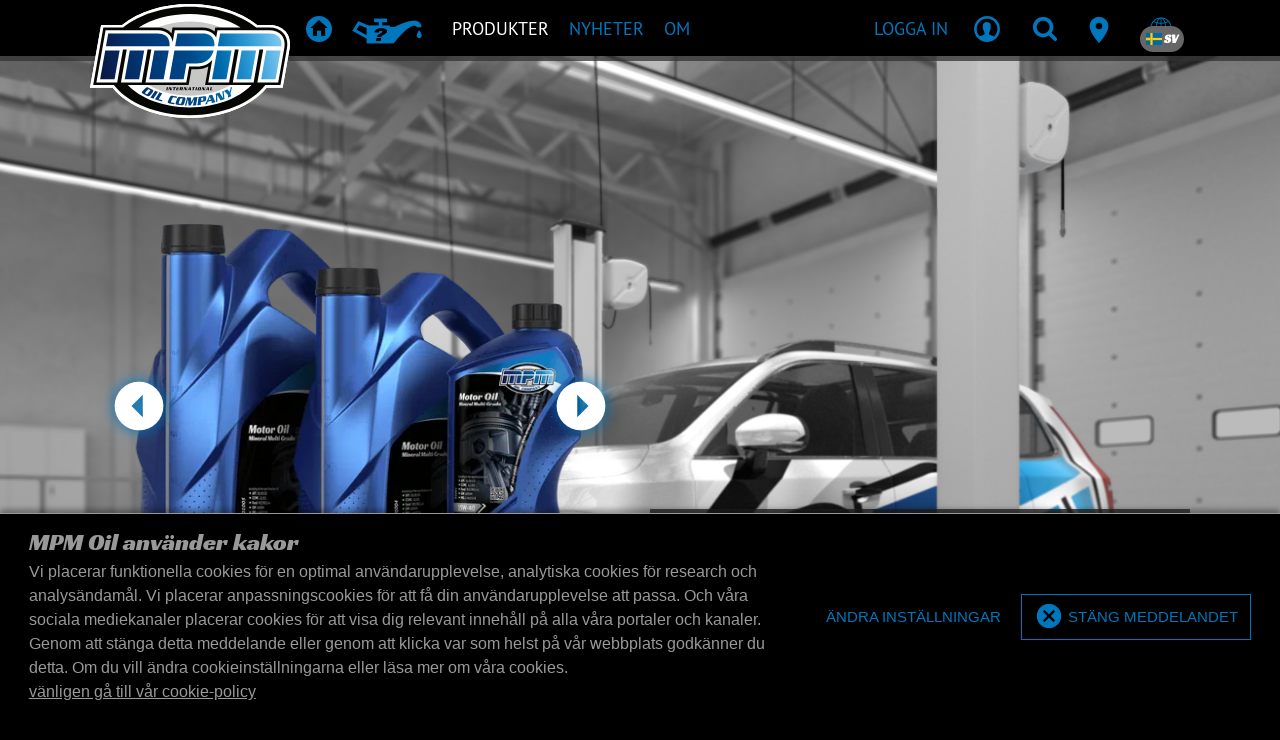

--- FILE ---
content_type: text/html; charset=UTF-8
request_url: https://www.mpmoil.se/products/01000/motor-oil-15w-40-multi-grade
body_size: 16399
content:
<!DOCTYPE html>
<html lang="sv">
<head>
    <meta charset="utf-8"><!-- Title and Description -->
<title>01000 • Motor Oil 15W-40 Multi Grade | Produkter | MPM Oil</title>
<meta name="description" content=""/>

<!-- Viewport meta -->
<meta name="viewport" content="width=device-width, initial-scale=1, shrink-to-fit=no, user-scalable=no">

<!-- Robots meta -->

<!-- Favicons and app icons -->
<link rel="apple-touch-icon" sizes="57x57" href="/img/favicons/57x57.png?1765460881">
<link rel="apple-touch-icon" sizes="60x60" href="/img/favicons/60x60.png?1765460881">
<link rel="apple-touch-icon" sizes="72x72" href="/img/favicons/72x72.png?1765460881">
<link rel="apple-touch-icon" sizes="76x76" href="/img/favicons/76x76.png?1765460881">
<link rel="apple-touch-icon" sizes="114x114" href="/img/favicons/114x114.png?1765460881">
<link rel="apple-touch-icon" sizes="120x120" href="/img/favicons/120x120.png?1765460881">
<link rel="apple-touch-icon" sizes="144x144" href="/img/favicons/144x144.png?1765460881">
<link rel="apple-touch-icon" sizes="152x152" href="/img/favicons/152x152.png?1765460881">
<link rel="apple-touch-icon" sizes="180x180" href="/img/favicons/180x180.png?1765460881">
<link rel="shortcut icon" href="/img/favicons/favicon.ico?1765460881">
<link rel="shortcut icon" type="image/png" href="/img/favicons/96x96-droplet.png?1765460881"/>
<link rel="icon" type="image/png" sizes="96x96" href="/img/favicons/96x96-droplet.png?1765460881">
<link rel="icon" type="image/png" sizes="32x32" href="/img/favicons/32x32-droplet.png?1765460881">
<link rel="icon" type="image/png" sizes="16x16" href="/img/favicons/16x16-droplet.png?1765460881">
<meta name="msapplication-TileColor" content="#da532c">
<meta name="msapplication-config" content="/img/favicons/browserconfig.xml?1765460881">
<meta name="theme-color" content="#000">
<meta name="mobile-web-app-capable" content="yes">
<meta name="apple-mobile-web-app-status-bar-style" content="black">

<meta name="csrf-token" content="N+WwbziRLXDt8WlERDD7/4UsjayRaIph2Lr4NNgsmPSk09r8Ug5evOydKfihbtu5YGAqebz6yrqzlGDYXJ4s7+aIYyLw1+8Utx21yqRZswe6js4M7xn6wZfn45hrOziN3v5LyJlc6ttSWU8c2s6p2w==">
<style>
    body {
        opacity: 0;
    }
</style>

<script>
    window._mpm                = window._mpm || {};
    window._mpm.gamification   = {"add":"\/gamification","hits":"\/gamification\/hits"};
    window._mpm.notification   = {"defaultWebPushChannels":["account","news","oil_guard","oil_specialist"],"updateAdd":"\/account\/notifications\/update-settings\/add","updateRemove":"\/account\/notifications\/update-settings\/remove","updateReplace":"\/account\/notifications\/update-settings\/replace","subscribeLink":"\/account\/notifications\/push-subscription\/1","unsubscribeLink":"\/account\/notifications\/push-subscription\/0","publicKey":"BJIiMJ8VJ1HeANGuUtztO7kusySdMXi2bG0cBesEv0t-but-1MRqBtn2p5ioT5p6MyUGcEVoTVbKbMr4Q6rAOtA","textEnable":"Aktivera prenumeration p\u00e5 push-notiser","textEnabled":"Enabled","textDisable":"Ta bort prenumerationen f\u00f6r push-notifiering","textDisabled":"Inaktiverad","textBlocked":"Push-notiser \u00e4r blockerade","textBlockedLong":"<strong>Push-notiser \u00e4r blockerade<\/strong>, Kontrollera inst\u00e4llningarna i din webbl\u00e4sare och \u00e5teraktivera push-notiser.<br><br>F\u00f6r Chrome klickar du p\u00e5 l\u00e5ssymbolen i webbl\u00e4saren (bredvid adressen), klickar p\u00e5 knappen \"Reset permission\"-knappen under \"Notifications\" och uppdaterar sidan.","textNotSupported":"Push-notiser st\u00f6ds inte","textUpdated":"Inst\u00e4llningarna f\u00f6r meddelanden har uppdaterats","textUpdateFailed":"Inst\u00e4llningarna f\u00f6r meddelanden kunde inte uppdateras"};
    window._mpm.intl_tel_input = {"initialCountry":"SE","nationalMode":true,"separateDialCode":true};
    window._mpm.vue3component  = 0;
</script>

<!-- Alternate locale links -->
            <link rel="alternate" hreflang="bg" href="https://www.mpmoil.se/products/01000/motor-oil-15w-40-multi-grade"/>
                <link rel="alternate" hreflang="hr" href="https://www.mpmoil.se/products/01000/motor-oil-15w-40-multi-grade"/>
                <link rel="alternate" hreflang="cs" href="https://www.mpmoil.se/products/01000/motor-oil-15w-40-multi-grade"/>
                <link rel="alternate" hreflang="da" href="https://www.mpmoil.se/products/01000/motor-oil-15w-40-multi-grade"/>
                <link rel="alternate" hreflang="nl" href="https://www.mpmoil.se/products/01000/motor-oil-15w-40-multi-grade"/>
                <link rel="alternate" hreflang="en" href="https://www.mpmoil.se/products/01000/motor-oil-15w-40-multi-grade"/>
                <link rel="alternate" hreflang="fi" href="https://www.mpmoil.se/products/01000/motor-oil-15w-40-multi-grade"/>
                <link rel="alternate" hreflang="fr" href="https://www.mpmoil.se/products/01000/motor-oil-15w-40-multi-grade"/>
                <link rel="alternate" hreflang="de" href="https://www.mpmoil.se/products/01000/motor-oil-15w-40-multi-grade"/>
                <link rel="alternate" hreflang="el" href="https://www.mpmoil.se/products/01000/motor-oil-15w-40-multi-grade"/>
                <link rel="alternate" hreflang="hu" href="https://www.mpmoil.se/products/01000/motor-oil-15w-40-multi-grade"/>
                <link rel="alternate" hreflang="it" href="https://www.mpmoil.se/products/01000/motor-oil-15w-40-multi-grade"/>
                <link rel="alternate" hreflang="lv" href="https://www.mpmoil.se/products/01000/motor-oil-15w-40-multi-grade"/>
                <link rel="alternate" hreflang="lt" href="https://www.mpmoil.se/products/01000/motor-oil-15w-40-multi-grade"/>
                <link rel="alternate" hreflang="no" href="https://www.mpmoil.se/products/01000/motor-oil-15w-40-multi-grade"/>
                <link rel="alternate" hreflang="pl" href="https://www.mpmoil.se/products/01000/motor-oil-15w-40-multi-grade"/>
                <link rel="alternate" hreflang="pt" href="https://www.mpmoil.se/products/01000/motor-oil-15w-40-multi-grade"/>
                <link rel="alternate" hreflang="ro" href="https://www.mpmoil.se/products/01000/motor-oil-15w-40-multi-grade"/>
                <link rel="alternate" hreflang="ru" href="https://www.mpmoil.se/products/01000/motor-oil-15w-40-multi-grade"/>
                <link rel="alternate" hreflang="sr" href="https://www.mpmoil.se/products/01000/motor-oil-15w-40-multi-grade"/>
                <link rel="alternate" hreflang="sk" href="https://www.mpmoil.se/products/01000/motor-oil-15w-40-multi-grade"/>
                <link rel="alternate" hreflang="sl" href="https://www.mpmoil.se/products/01000/motor-oil-15w-40-multi-grade"/>
                <link rel="alternate" hreflang="es" href="https://www.mpmoil.se/products/01000/motor-oil-15w-40-multi-grade"/>
                    <link rel="alternate" hreflang="uk" href="https://www.mpmoil.se/products/01000/motor-oil-15w-40-multi-grade"/>
    
<!-- Open Graph tags -->
<meta property="og:title" content="MPM 01000 Motor Oil 15W-40 Multi Grade"/>
<meta property="og:type" content="website"/>
    <meta property="og:image" content="https://cdn.mpmoil.com/mpmoil-assets/e8/e8c144f6-396a-422a-85c3-5062e6014493.png?height=630"/>

<!-- Styling -->
<link rel="stylesheet" href="/css/vendors.css?1765461191"><link rel="stylesheet" href="/css/main.css?1765461191"><link rel="stylesheet" href="/m_p_m/utilities/css/shared.css?1765461198">
<script type="text/javascript">
    window.performanceThreshold = 1250</script>

    <!-- Google Analytics -->
        <!-- Global site tag (gtag.js) - Google Analytics -->
    <script defer src="https://www.googletagmanager.com/gtag/js?id=G-ZDCZFYVXKJ" ></script>
    <script >
        window.dataLayer = window.dataLayer || [];

        function gtag() {
            dataLayer.push(arguments);
        }

        gtag('js', new Date());
        gtag('config', 'G-ZDCZFYVXKJ');
    </script>
    <!-- End Google Analytics -->

    <!-- Google ReCaptcha -->
    <script defer src="https://www.google.com/recaptcha/api.js?render=6LfjrfQZAAAAAMcgyNS1VBYQU4aHaERCQST2_8MS"></script>
    <!-- End Google ReCaptcha -->

    <!-- Facebook Pixel Code -->
    <script>
        !function(f,b,e,v,n,t,s)
        {if(f.fbq)return;n=f.fbq=function(){n.callMethod?
            n.callMethod.apply(n,arguments):n.queue.push(arguments)};
            if(!f._fbq)f._fbq=n;n.push=n;n.loaded=!0;n.version='2.0';
            n.queue=[];t=b.createElement(e);t.async=!0;
            t.src=v;s=b.getElementsByTagName(e)[0];
            s.parentNode.insertBefore(t,s)}(window, document,'script',
        'https://connect.facebook.net/en_US/fbevents.js');
        fbq('init', '2214021472213948');
        fbq('track', 'PageView');
    </script>
    <!-- End Facebook Pixel Code -->

<!--
Below statements include any meta, css, script and style
that has been added through other view files using view blocks
-->
</head>
<body class="preload-transitions" data-state="" data-state-contents="">
    <div class="site-wrapper">
        <div class="site-canvas">
            <div class="site-content">
                <div class="alert-container">
                                    </div>
                <nav class="navbar fixed-top main navbar-expand-lg navbar-dark justify-content-between desktop-menu">
    <div class="container">

                <button class="navbar-toggler" type="button" data-toggle="collapse" data-recalc="false" data-target=".offcanvas" data-canvas=".canvas" aria-controls="navbarSupportedContent" aria-expanded="false"
                aria-label="Öppna/stäng">
            <span class="navbar-toggler-icon"></span>
        </button>
                
                <a href="/" class="navbar-logo"><img src="/img/mpm/logo-mpm.svg?1765460881" alt="MPM Oil Company"></a>
        <div class="collapse navbar-collapse" id="navbarNav">
            <ul class="navbar-nav">
                                <li class="nav-item nav-item-home"><a href="/" class="nav-link"><i class="icon icon-home" aria-hidden="true" iconPrefix="icon" tag="i"></i><span>hem</span></a></li><li class="nav-item nav-item-recommendation"><a href="/products/recommendation" class="nav-link"><i class="icon icon-recommendation" aria-hidden="true" iconPrefix="icon" tag="i"></i><span>Produktrekommendation</span></a></li><li class="nav-item active"><a href="/products/overview" class="nav-link" data-sub=".menu-products"><span>produkter</span></a></li><li class="nav-item"><a href="/blog" class="nav-link" data-sub=".menu-news"><span>nyheter</span></a></li><li class="nav-item"><a href="/about" class="nav-link" data-sub=".menu-about"><span>Om</span></a></li><li class="nav-item d-none d-xxl-block"><a href="/contact" class="nav-link"><span>Dealer locator</span></a></li>            </ul>
        </div>
        
                <div class="navbar-nav actions" id="navbarSupportedContent">
            <ul class="navbar-nav ml-auto">
                                    <li class="nav-item nav-user d-none d-md-inline-block" data-loggedin="0" data-specialist="0">
                        <a href="/login" class="nav-link"><span class="user-name d-none d-lg-block">Logga in</span><i class="icon icon-profile" aria-hidden="false"></i></a>                    </li>
                                <li class="nav-item">
                    <a href="javascript:;" class="nav-link has-sub" data-type="search" data-panel=".search-container"><i class="icon icon-search" aria-hidden="false"></i></a>                </li>
                <li class="nav-item d-none d-sm-block d-xxl-none">
                    <a href="/contact" class="nav-link"><i class="icon icon-android-pin" aria-hidden="false"></i></a>                </li>
                                <li class="nav-item d-none d-md-block">
                    <a class="nav-link has-sub" href="javascript:;" data-panel=".locale-container">
                        <i class="icon icon-ios-world-outline" aria-hidden="false"></i>
                        <span class="badge badge-pill badge-dark language"><span class="flag-icon flag-icon-se" after="&amp;nbsp;SV" tag="span" spaceAfter="1" aria-hidden="false" iconPrefix="fa"></span>&nbsp;SV</span>
                    </a>
                </li>
            </ul>
        </div>
        
    </div>

            <div class="submenus" >
        
                <div class="panel menu-container auto-close" data-default="">
            <div class="container">

                                <div class="submenu menu-products">
                    <div class="row">
                        <div class="col-4">
                            <ul class="navbar-nav">
                                                                <li class="nav-item nav-header"><span>produkter</span></li><li class="nav-item"><a href="/products/overview" class="nav-link"><span>översikt</span></a></li><li class="nav-item"><a href="/products/recommendation" class="nav-link"><span>Produktrekommendation</span></a></li><li class="nav-item"><a href="/products/sheets" class="nav-link"><span>Produkt- och säkerhetsblad</span></a></li><li class="nav-item nav-header mt-4"><span>Utrustning</span></li><li class="nav-item"><a href="/equipment" class="nav-link"><span>översikt</span></a></li><li class="nav-item nav-header mt-4"><span>Varor</span></li><li class="nav-item"><a href="/merchandise" class="nav-link"><span>översikt</span></a></li>                            </ul>
                        </div>
                        <div class="col-8">
                            <ul class="navbar-nav">
                                                                <li class="nav-item nav-header"><span>Related pages</span></li><li class="nav-item"><a href="/bag-in-box" class="nav-link"><span>Bag-in-box</span></a></li><li class="nav-item"><a href="/downloads" class="nav-link"><span>nedladdningsbart</span></a></li>
                                                                                                                            </ul>
                        </div>
                    </div>
                    
<div class="mt-4 row submenu-extra">
    <div class="col-4">
        <ul class="navbar-nav">
            <li class="nav-header">Har du några frågor?</li>
                        <li class="nav-item"><a href="/contact" class="nav-link"><span>Skicka e-postmeddelande</span></a></li>
        </ul>
    </div>
    <div class="col-8">
        <ul class="navbar-nav">
            <li class="nav-header">Vill du få de senaste nyheterna?</li>
            <li class="nav-item form-newsletter">
                <form method="post" accept-charset="utf-8" data-ajax="data-ajax" novalidate="novalidate" action="/email-lists/subscribe"><div style="display:none;"><input type="hidden" name="_csrfToken" class="form-control " value="N+WwbziRLXDt8WlERDD7/4UsjayRaIph2Lr4NNgsmPSk09r8Ug5evOydKfihbtu5YGAqebz6yrqzlGDYXJ4s7+aIYyLw1+8Utx21yqRZswe6js4M7xn6wZfn45hrOziN3v5LyJlc6ttSWU8c2s6p2w=="></div><div class="loader" ></div>
<input type="hidden" name="template" class="form-control " value="Layout/navigation/main/newsletter"><input type="hidden" name="flash_key" class="form-control " value="navigation-main-newsletter"><input type="hidden" name="list_id" class="form-control " value="1970609">    <input type="email" name="email" placeholder="Ange din e--postadress här" class="form-control form-control " id="email" aria-label="Ange din e--postadress här">    <button class="submit" type="submit"><i class="icon icon-android-arrow-dropright-circle"></i></button><div class="mt-1">
    </div>
</form>            </li>
        </ul>
    </div>
</div>                </div>
                
                                <div class="submenu menu-news">
                    <div class="row">
                        <div class="col">
                            <ul class="navbar-nav">
                                <li class="nav-header">nyheter</li>
                                                                <li class="nav-item"><a href="/blog" class="nav-link"><span>nyheter</span></a></li><li class="nav-item"><a href="/sports" class="nav-link"><span>Sport</span></a></li>                            </ul>
                        </div>
                                            </div>
                    
<div class="mt-4 row submenu-extra">
    <div class="col-4">
        <ul class="navbar-nav">
            <li class="nav-header">Har du några frågor?</li>
                        <li class="nav-item"><a href="/contact" class="nav-link"><span>Skicka e-postmeddelande</span></a></li>
        </ul>
    </div>
    <div class="col-8">
        <ul class="navbar-nav">
            <li class="nav-header">Vill du få de senaste nyheterna?</li>
            <li class="nav-item form-newsletter">
                <form method="post" accept-charset="utf-8" data-ajax="data-ajax" novalidate="novalidate" action="/email-lists/subscribe"><div style="display:none;"><input type="hidden" name="_csrfToken" class="form-control " value="N+WwbziRLXDt8WlERDD7/4UsjayRaIph2Lr4NNgsmPSk09r8Ug5evOydKfihbtu5YGAqebz6yrqzlGDYXJ4s7+aIYyLw1+8Utx21yqRZswe6js4M7xn6wZfn45hrOziN3v5LyJlc6ttSWU8c2s6p2w=="></div><div class="loader" ></div>
<input type="hidden" name="template" class="form-control " value="Layout/navigation/main/newsletter"><input type="hidden" name="flash_key" class="form-control " value="navigation-main-newsletter"><input type="hidden" name="list_id" class="form-control " value="1970609">    <input type="email" name="email" placeholder="Ange din e--postadress här" class="form-control form-control " id="email" aria-label="Ange din e--postadress här">    <button class="submit" type="submit"><i class="icon icon-android-arrow-dropright-circle"></i></button><div class="mt-1">
    </div>
</form>            </li>
        </ul>
    </div>
</div>                </div>
                
                                                
                                <div class="submenu menu-about">
                    <div class="row">
                        <div class="col">
                            <ul class="navbar-nav">
                                <li class="nav-header">Om</li>
                                                                <li class="nav-item"><a href="/contact" class="nav-link"><span>kontakt</span></a></li><li class="nav-item"><a href="/cookie-policy" class="nav-link"><span>Policy för kakor</span></a></li>                            </ul>
                        </div>
                    </div>
                    
<div class="mt-4 row submenu-extra">
    <div class="col-4">
        <ul class="navbar-nav">
            <li class="nav-header">Har du några frågor?</li>
                        <li class="nav-item"><a href="/contact" class="nav-link"><span>Skicka e-postmeddelande</span></a></li>
        </ul>
    </div>
    <div class="col-8">
        <ul class="navbar-nav">
            <li class="nav-header">Vill du få de senaste nyheterna?</li>
            <li class="nav-item form-newsletter">
                <form method="post" accept-charset="utf-8" data-ajax="data-ajax" novalidate="novalidate" action="/email-lists/subscribe"><div style="display:none;"><input type="hidden" name="_csrfToken" class="form-control " value="N+WwbziRLXDt8WlERDD7/4UsjayRaIph2Lr4NNgsmPSk09r8Ug5evOydKfihbtu5YGAqebz6yrqzlGDYXJ4s7+aIYyLw1+8Utx21yqRZswe6js4M7xn6wZfn45hrOziN3v5LyJlc6ttSWU8c2s6p2w=="></div><div class="loader" ></div>
<input type="hidden" name="template" class="form-control " value="Layout/navigation/main/newsletter"><input type="hidden" name="flash_key" class="form-control " value="navigation-main-newsletter"><input type="hidden" name="list_id" class="form-control " value="1970609">    <input type="email" name="email" placeholder="Ange din e--postadress här" class="form-control form-control " id="email" aria-label="Ange din e--postadress här">    <button class="submit" type="submit"><i class="icon icon-android-arrow-dropright-circle"></i></button><div class="mt-1">
    </div>
</form>            </li>
        </ul>
    </div>
</div>                </div>
                
            </div>
        </div>
        
                <div class="panel account-container">
            <div class="container">
                <div class="row">
                    <div class="col-8">
                                                <ul class="navbar-nav notification-nav">
            <li class="nav-header">
            <span class="badge badge-pill badge-primary" data-count-type="notifications">0</span>
            Meddelanden        </li>
    
    
            <li class="nav-item">
            <span class="nav-text">No unread notifications found</span>
        </li>
    
    </ul>                                            </div>
                    <div class="col-4">
                        <ul class="navbar-nav business-profile">

                                                        <li class="nav-header">Konto</li>
                            <li class="nav-item"><a href="/account" class="nav-link font-weight-bold text-uppercase"><span>Konto</span></a></li><li class="nav-item"><a href="/logout" class="nav-link font-weight-bold text-uppercase"><span>Logga ut</span></a></li>                            
                                                                                    
                        </ul>
                    </div>
                </div>
            </div>
        </div>
        
                <div class="panel search-container">
            <div class="search-form">
                <div class="container">
                    <div class="menu-search desktop">
                        <form method="get" accept-charset="utf-8" novalidate="novalidate" action="/search">                        <input type="search" name="q" placeholder="Vad letar du efter?" class="form-control form-control filter-query" id="q" aria-label="Vad letar du efter?">                        <button class="btn" data-icon="g" type="submit"><span class="alt">sök</span></button>                        </form>                    </div>
                </div>
            </div>
            <div class="search-recent">
                <div class="container dark">
                                                        </div>
            </div>
        </div>
        
                <div class="panel locale-container">
            <div class="container">
                <div class="row locale-region">
                    <div class="col-12">
                        <ul class="navbar-nav">
                            <li class="nav-header">Välj din region</li>
                        </ul>
                    </div>
                    <div class="col col-region">
                        <ul class="no-bullet">
                            <li><a href="https://www.mpmoil.com/products/01000/motor-oil-15w-40-multi-grade" class="link-region"><span class="flag-icon flag-icon-int" after="Internationell" tag="span" aria-hidden="false" iconPrefix="fa"></span>Internationell</a></li><li><a href="https://www.mpmoil.at/products/01000/motor-oil-15w-40-multi-grade" class="link-region"><span class="flag-icon flag-icon-at" after="Austria" tag="span" aria-hidden="false" iconPrefix="fa"></span>Austria</a></li><li><a href="https://www.mpmoil.be/products/01000/motor-oil-15w-40-multi-grade" class="link-region"><span class="flag-icon flag-icon-be" after="Belgium" tag="span" aria-hidden="false" iconPrefix="fa"></span>Belgium</a></li><li><a href="https://www.mpmoil.ba/products/01000/motor-oil-15w-40-multi-grade" class="link-region"><span class="flag-icon flag-icon-ba" after="Bosnia &amp; Herzegovina" tag="span" aria-hidden="false" iconPrefix="fa"></span>Bosnia & Herzegovina</a></li><li><a href="https://www.mpmoil.ca/products/01000/motor-oil-15w-40-multi-grade" class="link-region"><span class="flag-icon flag-icon-ca" after="Canada" tag="span" aria-hidden="false" iconPrefix="fa"></span>Canada</a></li><li><a href="https://www.mpmoil.cz/products/01000/motor-oil-15w-40-multi-grade" class="link-region"><span class="flag-icon flag-icon-cz" after="Czechia" tag="span" aria-hidden="false" iconPrefix="fa"></span>Czechia</a></li><li><a href="https://www.mpmoil.com/dk/products/01000/motor-oil-15w-40-multi-grade" class="link-region"><span class="flag-icon flag-icon-dk" after="Denmark" tag="span" aria-hidden="false" iconPrefix="fa"></span>Denmark</a></li><li><a href="https://www.mpmoil.com/fi/products/01000/motor-oil-15w-40-multi-grade" class="link-region"><span class="flag-icon flag-icon-fi" after="Finland" tag="span" aria-hidden="false" iconPrefix="fa"></span>Finland</a></li><li><a href="https://www.mpmoil.fr/products/01000/motor-oil-15w-40-multi-grade" class="link-region"><span class="flag-icon flag-icon-fr" after="France" tag="span" aria-hidden="false" iconPrefix="fa"></span>France</a></li></ul></div><div class="col col-region"><ul class="no-bullet"><li><a href="https://www.mpmoil.de/products/01000/motor-oil-15w-40-multi-grade" class="link-region"><span class="flag-icon flag-icon-de" after="Germany" tag="span" aria-hidden="false" iconPrefix="fa"></span>Germany</a></li><li><a href="https://www.mpmoil.gr/products/01000/motor-oil-15w-40-multi-grade" class="link-region"><span class="flag-icon flag-icon-gr" after="Greece" tag="span" aria-hidden="false" iconPrefix="fa"></span>Greece</a></li><li><a href="https://www.mpmoil.hu/products/01000/motor-oil-15w-40-multi-grade" class="link-region"><span class="flag-icon flag-icon-hu" after="Hungary" tag="span" aria-hidden="false" iconPrefix="fa"></span>Hungary</a></li><li><a href="https://www.mpmoil.com/iq/products/01000/motor-oil-15w-40-multi-grade" class="link-region"><span class="flag-icon flag-icon-iq" after="Iraq" tag="span" aria-hidden="false" iconPrefix="fa"></span>Iraq</a></li><li><a href="https://www.mpmoil.ie/products/01000/motor-oil-15w-40-multi-grade" class="link-region"><span class="flag-icon flag-icon-ie" after="Ireland" tag="span" aria-hidden="false" iconPrefix="fa"></span>Ireland</a></li><li><a href="https://www.mpmoil.it/products/01000/motor-oil-15w-40-multi-grade" class="link-region"><span class="flag-icon flag-icon-it" after="Italy" tag="span" aria-hidden="false" iconPrefix="fa"></span>Italy</a></li><li><a href="https://www.mpmoil.com/lv/products/01000/motor-oil-15w-40-multi-grade" class="link-region"><span class="flag-icon flag-icon-lv" after="Latvia" tag="span" aria-hidden="false" iconPrefix="fa"></span>Latvia</a></li><li><a href="https://www.mpmoil.com/lt/products/01000/motor-oil-15w-40-multi-grade" class="link-region"><span class="flag-icon flag-icon-lt" after="Lithuania" tag="span" aria-hidden="false" iconPrefix="fa"></span>Lithuania</a></li><li><a href="https://www.mpmoil.lu/products/01000/motor-oil-15w-40-multi-grade" class="link-region"><span class="flag-icon flag-icon-lu" after="Luxembourg" tag="span" aria-hidden="false" iconPrefix="fa"></span>Luxembourg</a></li></ul></div><div class="col col-region"><ul class="no-bullet"><li><a href="https://www.mpmoil.nl/products/01000/motor-oil-15w-40-multi-grade" class="link-region"><span class="flag-icon flag-icon-nl" after="Netherlands" tag="span" aria-hidden="false" iconPrefix="fa"></span>Netherlands</a></li><li><a href="https://www.mpmoil.no/products/01000/motor-oil-15w-40-multi-grade" class="link-region"><span class="flag-icon flag-icon-no" after="Norway" tag="span" aria-hidden="false" iconPrefix="fa"></span>Norway</a></li><li><a href="https://www.mpmoil.pl/products/01000/motor-oil-15w-40-multi-grade" class="link-region"><span class="flag-icon flag-icon-pl" after="Poland" tag="span" aria-hidden="false" iconPrefix="fa"></span>Poland</a></li><li><a href="https://www.mpmoil.ro/products/01000/motor-oil-15w-40-multi-grade" class="link-region"><span class="flag-icon flag-icon-ro" after="Romania" tag="span" aria-hidden="false" iconPrefix="fa"></span>Romania</a></li><li><a href="https://www.mpmoil.rs/products/01000/motor-oil-15w-40-multi-grade" class="link-region"><span class="flag-icon flag-icon-rs" after="Serbia" tag="span" aria-hidden="false" iconPrefix="fa"></span>Serbia</a></li><li><a href="https://www.mpmoil.com/sg/products/01000/motor-oil-15w-40-multi-grade" class="link-region"><span class="flag-icon flag-icon-sg" after="Singapore" tag="span" aria-hidden="false" iconPrefix="fa"></span>Singapore</a></li><li><a href="https://www.mpmoil.sk/products/01000/motor-oil-15w-40-multi-grade" class="link-region"><span class="flag-icon flag-icon-sk" after="Slovakia" tag="span" aria-hidden="false" iconPrefix="fa"></span>Slovakia</a></li><li><a href="https://www.mpmoil.si/products/01000/motor-oil-15w-40-multi-grade" class="link-region"><span class="flag-icon flag-icon-si" after="Slovenia" tag="span" aria-hidden="false" iconPrefix="fa"></span>Slovenia</a></li><li><a href="https://www.mpmoil.com/kr/products/01000/motor-oil-15w-40-multi-grade" class="link-region"><span class="flag-icon flag-icon-kr" after="South Korea" tag="span" aria-hidden="false" iconPrefix="fa"></span>South Korea</a></li></ul></div><div class="col col-region"><ul class="no-bullet"><li><a href="https://www.mpmoil.es/products/01000/motor-oil-15w-40-multi-grade" class="link-region"><span class="flag-icon flag-icon-es" after="Spain" tag="span" aria-hidden="false" iconPrefix="fa"></span>Spain</a></li><li><a href="https://www.mpmoil.ch/products/01000/motor-oil-15w-40-multi-grade" class="link-region"><span class="flag-icon flag-icon-ch" after="Switzerland" tag="span" aria-hidden="false" iconPrefix="fa"></span>Switzerland</a></li><li><a href="https://www.mpmoil.tw/products/01000/motor-oil-15w-40-multi-grade" class="link-region"><span class="flag-icon flag-icon-tw" after="Taiwan" tag="span" aria-hidden="false" iconPrefix="fa"></span>Taiwan</a></li><li><a href="https://www.mpmoil.com/ua/products/01000/motor-oil-15w-40-multi-grade" class="link-region"><span class="flag-icon flag-icon-ua" after="Ukraine" tag="span" aria-hidden="false" iconPrefix="fa"></span>Ukraine</a></li><li><a href="https://www.mpmoil.com/ae/products/01000/motor-oil-15w-40-multi-grade" class="link-region"><span class="flag-icon flag-icon-ae" after="United Arab Emirates" tag="span" aria-hidden="false" iconPrefix="fa"></span>United Arab Emirates</a></li><li><a href="https://www.mpmoil.uk/products/01000/motor-oil-15w-40-multi-grade" class="link-region"><span class="flag-icon flag-icon-gb" after="United Kingdom" tag="span" aria-hidden="false" iconPrefix="fa"></span>United Kingdom</a></li>                        </ul>
                    </div>
                </div>
                <div class="row locale-language">
                    <div class="col-12">
                        <ul class="navbar-nav">
                            <li class="nav-header">Välj ditt språk</li>
                        </ul>
                    </div>
                    <div class="col-5">
                        <select name="language_selection" data-url="data-url"><option value="https://www.mpmoil.se/products/01000/motor-oil-15w-40-multi-grade?language=bg">Bulgarian</option><option value="https://www.mpmoil.se/products/01000/motor-oil-15w-40-multi-grade?language=hr">Croatian</option><option value="https://www.mpmoil.se/products/01000/motor-oil-15w-40-multi-grade?language=cs">Czech</option><option value="https://www.mpmoil.se/products/01000/motor-oil-15w-40-multi-grade?language=da">Danish</option><option value="https://www.mpmoil.se/products/01000/motor-oil-15w-40-multi-grade?language=nl">Dutch</option><option value="https://www.mpmoil.se/products/01000/motor-oil-15w-40-multi-grade?language=en">English</option><option value="https://www.mpmoil.se/products/01000/motor-oil-15w-40-multi-grade?language=fi">Finnish</option><option value="https://www.mpmoil.se/products/01000/motor-oil-15w-40-multi-grade?language=fr">French</option><option value="https://www.mpmoil.se/products/01000/motor-oil-15w-40-multi-grade?language=de">German</option><option value="https://www.mpmoil.se/products/01000/motor-oil-15w-40-multi-grade?language=el">Greek</option><option value="https://www.mpmoil.se/products/01000/motor-oil-15w-40-multi-grade?language=hu">Hungarian</option><option value="https://www.mpmoil.se/products/01000/motor-oil-15w-40-multi-grade?language=it">Italian</option><option value="https://www.mpmoil.se/products/01000/motor-oil-15w-40-multi-grade?language=lv">Latvian</option><option value="https://www.mpmoil.se/products/01000/motor-oil-15w-40-multi-grade?language=lt">Lithuanian</option><option value="https://www.mpmoil.se/products/01000/motor-oil-15w-40-multi-grade?language=no">Norwegian</option><option value="https://www.mpmoil.se/products/01000/motor-oil-15w-40-multi-grade?language=pl">Polish</option><option value="https://www.mpmoil.se/products/01000/motor-oil-15w-40-multi-grade?language=pt">Portuguese</option><option value="https://www.mpmoil.se/products/01000/motor-oil-15w-40-multi-grade?language=ro">Romanian</option><option value="https://www.mpmoil.se/products/01000/motor-oil-15w-40-multi-grade?language=ru">Russian</option><option value="https://www.mpmoil.se/products/01000/motor-oil-15w-40-multi-grade?language=sr">Serbian</option><option value="https://www.mpmoil.se/products/01000/motor-oil-15w-40-multi-grade?language=sk">Slovak</option><option value="https://www.mpmoil.se/products/01000/motor-oil-15w-40-multi-grade?language=sl">Slovenian</option><option value="https://www.mpmoil.se/products/01000/motor-oil-15w-40-multi-grade?language=es">Spanish</option><option value="https://www.mpmoil.se/products/01000/motor-oil-15w-40-multi-grade?language=sv" selected="selected">Swedish</option><option value="https://www.mpmoil.se/products/01000/motor-oil-15w-40-multi-grade?language=uk">Ukrainian</option></select>                    </div>
                </div>
            </div>
        </div>
        
    </div>
    
</nav>
                                <div class="outer-container product-detail">
                    <div class="header">
                        <div class="product-detail-background product-detail small-packaging  category-mineral">
    <picture>
                                    <source media="(min-width: 1440px)" srcset="/img/headers/product-detail-small-packaging-1_0003_background_2560.jpg?1765460881">
                                                <source media="(min-width: 768px)" srcset="/img/headers/product-detail-small-packaging-1_0003_background_1440.jpg?1765460881">
                                                <source media="(min-width: 480px)" srcset="/img/headers/product-detail-small-packaging-1_0003_background_1024.jpg?1765460881">
                                                <source media="(min-width: 0px)" srcset="/img/headers/product-detail-small-packaging-1_0003_background_480.jpg?1765460881">
                                                <img src="/img/headers/product-detail-small-packaging-1_0003_background_2560.jpg?1765460881" alt="">
    </picture>
    <div class="container"></div>
</div>
                    </div>
                    <div class="content-wrapper ">
                        <div class="container  container-page-content "><div class="detail detail-product">
    <div class="row clearfix">
        <div itemscope itemtype="http://schema.org/Product">
            <div class="col-12 col-lg-6 block-desc">
                <div class="row detail-product-top">
                    <div class="col-12 images">
                        <div id="productImageSlider" class="carousel slide" data-ride="carousel">
                            <div class="carousel-inner">
                                                                    <div class="carousel-item active">
                                        <img src="https://cdn.mpmoil.com/mpmoil-assets/e8/e8c144f6-396a-422a-85c3-5062e6014493.png?width=460" class="d-inline-block" alt="01000" itemprop="image">                                    </div>
                                                                    <div class="carousel-item ">
                                        <img src="https://cdn.mpmoil.com/mpmoil-assets/e6/e6008f70-eecb-4068-b865-486aab55ca7b.png?width=460" class="d-inline-block" alt="01000" itemprop="image">                                    </div>
                                                                    <div class="carousel-item ">
                                        <img src="https://cdn.mpmoil.com/mpmoil-assets/fc/fcfe6712-edec-4fd8-b078-b81cf88ba0e5.png?width=460" class="d-inline-block" alt="01000" itemprop="image">                                    </div>
                                                                    <div class="carousel-item ">
                                        <img src="https://cdn.mpmoil.com/mpmoil-assets/c2/c2a0fb5a-7ea0-4c79-8d38-0dee5c8eb176.png?width=460" class="d-inline-block" alt="01000" itemprop="image">                                    </div>
                                                                    <div class="carousel-item ">
                                        <img src="https://cdn.mpmoil.com/mpmoil-assets/c1/c185d232-b32f-4a88-93a0-79e2564a97ec.png?width=460" class="d-inline-block" alt="01000" itemprop="image">                                    </div>
                                                            </div>
                                                            <a class="carousel-control-prev" href="#productImageSlider" role="button" data-slide="prev">
                                    <span class="triangle d-md-none" aria-hidden="true"></span>
                                    <i class="icon icon-android-arrow-dropleft-circle d-none d-md-block" aria-hidden="true"></i>
                                    <span class="sr-only">tillbaks</span>
                                </a>
                                <a class="carousel-control-next" href="#productImageSlider" role="button" data-slide="next">
                                    <span class="triangle d-md-none" aria-hidden="true"></span>
                                    <i class="icon icon-android-arrow-dropright-circle d-none d-md-block" aria-hidden="true"></i>
                                    <span class="sr-only">nästa</span>
                                </a>
                                                    </div>
                        <div class="row sheets">
    <div class="col" itemscope itemtype="http://schema.org/DigitalDocument">
                <a class="btn btn-outline-primary mb-0" itemprop="url" target="_blank" data-event="pdp-td-sheet" data-event-options="{&quot;action&quot;: &quot;/products/download/TDS-01000.pdf&quot;, &quot;status&quot;: &quot;clicked&quot;}" href="/products/download/TDS-01000.pdf"><i class="icon  icon-document-text"></i><span>TD-blad</span><i class="corner"></i></a>    </div>
            <div class="col" itemscope itemtype="http://schema.org/DigitalDocument">
                        <a class="btn btn-outline-primary mb-0" itemprop="url" target="_blank" data-event="pdp-msd-sheet" data-event-options="{&quot;action&quot;: &quot;/products/download/MSDS-01000.pdf&quot;, &quot;status&quot;: &quot;clicked&quot;}" href="/products/download/MSDS-01000.pdf"><i class="icon  icon-document-text"></i><span>SDS-blad</span><i class="corner"></i></a>        </div>
    </div>
                    </div>
                    <div class="col-12 description-container">
                                                <div class="description ">

                            
                            <div class="row">
                                <div class="col-12 col-md-8">
                                                                                                                        <a href="/products/overview" class="category">
                                                Motor Oil <i class="icon-android-arrow-dropright"></i>
                                            </a>
                                                                                    <a href="/products/overview" class="category">
                                                Mineral <i class="icon-android-arrow-dropright"></i>
                                            </a>
                                                                                                                <span class="category current">
                                        01000                                    </span>
                                </div>
                            </div>

                            <h1 itemprop="name">Motor Oil 15W-40 Multi Grade</h1>
                                                            <p>Denna mineralmotorolja är specialutvecklad för bensinmotorer och dieselmotorer i lätt bruk för personbilar. Denna motorolja är inte lämplig för turbomotorer.</p>
                            
                            
                                                    </div>
                    </div>
                </div>
            </div>
            <div class="col-12 col-md-6 block-specs">
                                                            <div class="collapsable">
    <button class="btn btn-outline-primary btn-collapse" type="button" data-toggle="collapse" data-target="#specs-default" aria-expanded="true" aria-controls="manual"><span>Enligt specifikationerna för</span><i class="corner"></i></button>    <div class="collapse show specs" id="specs-default">
        <div class="card card-body">
            <h2>Enligt specifikationerna för</h2>
                        <div class="row specs-container">
                                    <ul class="specs-list no-bullet col-12 col-lg-6">
                        <li>API CD / SF / SG</li><li>CCMC D1</li><li>CCMC G2</li>
                    </ul>
                                                    <ul class="specs-list no-bullet col-12 col-lg-6">
                        <li>MIL-L-46152B</li><li>Ford M2C9011-A</li><li>GM 6085M</li>
                    </ul>
                            </div>
        </div>
    </div>
</div>
                                                </div>
            <div class="col-12 col-md-6 block-units">
                <div class="collapsable">
                    <button class="btn btn-outline-primary btn-collapse" type="button" data-toggle="collapse" data-target="#articles" aria-expanded="true" aria-controls="manual"><span>Förpackningsenheter</span><i class="corner"></i></button>                    <div class="collapse show" id="articles">
                        <div class="card card-body">
                            <h2>Förpackningsenheter</h2>

                            
                                                            <table class="striped product-versions mobile d-lg-none">
                                                                            <tr class="header">
                                            <td width="40%">
                                                                                                    <a href="https://cdn.mpmoil.com/mpmoil-assets/e6/e6008f70-eecb-4068-b865-486aab55ca7b.png?width=550" data-toggle="lightbox">
                                                        <img src="https://cdn.mpmoil.com/mpmoil-assets/e6/e6008f70-eecb-4068-b865-486aab55ca7b.png?height=70" alt="">                                                    </a>
                                                                                            </td>
                                            <td width="60%">
                                                <div class="row main-property">
                                                    <div class="col col-5">
                                                        Artikelnr.                                                        <a href="javascript:;" class="btn-clipboard" data-clipboard-target=".sku-sm-0">
                                                            <i class="icon icon-page-copy" aria-hidden="true"></i>
                                                        </a>
                                                    </div>
                                                    <div class="col col-7">
                                                                                                                    <a href="https://cdn.mpmoil.com/mpmoil-assets/e6/e6008f70-eecb-4068-b865-486aab55ca7b.png?width=550" data-toggle="lightbox">
                                                                <span class="sku-sm-0" itemprop="sku">01001</span>
                                                            </a>
                                                                                                            </div>
                                                </div>
                                                <div class="row main-property">
                                                    <div class="col col-5">
                                                        volym                                                    </div>
                                                    <div class="col col-7">
                                                        1 L                                                    </div>
                                                </div>
                                            </td>
                                        </tr>
                                                                        <tr class="item">
                                        <th>Per enhet</th>
                                        <td>6</td>
                                    </tr>
                                    <tr class="item">
                                        <th>per pall</th>
                                        <td>450</td>
                                    </tr>
                                    <tr class="item">
                                        <th>
                                            EAN-kod                                            <a href="javascript:;" class="btn-clipboard" data-clipboard-target=".ean-sm-0">
                                                <i class="icon icon-page-copy" aria-hidden="true"></i>
                                            </a>
                                        </th>
                                        <td><span class="ean-sm-0" itemprop="productID" content="ean:8714293010012">8714293010012</span></td>
                                    </tr>
                                </table>
                                                            <table class="striped product-versions mobile d-lg-none">
                                                                            <tr class="header">
                                            <td width="40%">
                                                                                                    <a href="https://cdn.mpmoil.com/mpmoil-assets/fc/fcfe6712-edec-4fd8-b078-b81cf88ba0e5.png?width=550" data-toggle="lightbox">
                                                        <img src="https://cdn.mpmoil.com/mpmoil-assets/fc/fcfe6712-edec-4fd8-b078-b81cf88ba0e5.png?height=70" alt="">                                                    </a>
                                                                                            </td>
                                            <td width="60%">
                                                <div class="row main-property">
                                                    <div class="col col-5">
                                                        Artikelnr.                                                        <a href="javascript:;" class="btn-clipboard" data-clipboard-target=".sku-sm-1">
                                                            <i class="icon icon-page-copy" aria-hidden="true"></i>
                                                        </a>
                                                    </div>
                                                    <div class="col col-7">
                                                                                                                    <a href="https://cdn.mpmoil.com/mpmoil-assets/fc/fcfe6712-edec-4fd8-b078-b81cf88ba0e5.png?width=550" data-toggle="lightbox">
                                                                <span class="sku-sm-1" itemprop="sku">01004</span>
                                                            </a>
                                                                                                            </div>
                                                </div>
                                                <div class="row main-property">
                                                    <div class="col col-5">
                                                        volym                                                    </div>
                                                    <div class="col col-7">
                                                        4 L                                                    </div>
                                                </div>
                                            </td>
                                        </tr>
                                                                        <tr class="item">
                                        <th>Per enhet</th>
                                        <td>4</td>
                                    </tr>
                                    <tr class="item">
                                        <th>per pall</th>
                                        <td>112</td>
                                    </tr>
                                    <tr class="item">
                                        <th>
                                            EAN-kod                                            <a href="javascript:;" class="btn-clipboard" data-clipboard-target=".ean-sm-1">
                                                <i class="icon icon-page-copy" aria-hidden="true"></i>
                                            </a>
                                        </th>
                                        <td><span class="ean-sm-1" itemprop="productID" content="ean:8714293002376">8714293002376</span></td>
                                    </tr>
                                </table>
                                                            <table class="striped product-versions mobile d-lg-none">
                                                                            <tr class="header">
                                            <td width="40%">
                                                                                                    <a href="https://cdn.mpmoil.com/mpmoil-assets/c2/c2a0fb5a-7ea0-4c79-8d38-0dee5c8eb176.png?width=550" data-toggle="lightbox">
                                                        <img src="https://cdn.mpmoil.com/mpmoil-assets/c2/c2a0fb5a-7ea0-4c79-8d38-0dee5c8eb176.png?height=70" alt="">                                                    </a>
                                                                                            </td>
                                            <td width="60%">
                                                <div class="row main-property">
                                                    <div class="col col-5">
                                                        Artikelnr.                                                        <a href="javascript:;" class="btn-clipboard" data-clipboard-target=".sku-sm-2">
                                                            <i class="icon icon-page-copy" aria-hidden="true"></i>
                                                        </a>
                                                    </div>
                                                    <div class="col col-7">
                                                                                                                    <a href="https://cdn.mpmoil.com/mpmoil-assets/c2/c2a0fb5a-7ea0-4c79-8d38-0dee5c8eb176.png?width=550" data-toggle="lightbox">
                                                                <span class="sku-sm-2" itemprop="sku">01005</span>
                                                            </a>
                                                                                                            </div>
                                                </div>
                                                <div class="row main-property">
                                                    <div class="col col-5">
                                                        volym                                                    </div>
                                                    <div class="col col-7">
                                                        5 L                                                    </div>
                                                </div>
                                            </td>
                                        </tr>
                                                                        <tr class="item">
                                        <th>Per enhet</th>
                                        <td>4</td>
                                    </tr>
                                    <tr class="item">
                                        <th>per pall</th>
                                        <td>112</td>
                                    </tr>
                                    <tr class="item">
                                        <th>
                                            EAN-kod                                            <a href="javascript:;" class="btn-clipboard" data-clipboard-target=".ean-sm-2">
                                                <i class="icon icon-page-copy" aria-hidden="true"></i>
                                            </a>
                                        </th>
                                        <td><span class="ean-sm-2" itemprop="productID" content="ean:8714293010050">8714293010050</span></td>
                                    </tr>
                                </table>
                                                            <table class="striped product-versions mobile d-lg-none">
                                                                            <tr class="header">
                                            <td width="40%">
                                                                                                    <a href="https://cdn.mpmoil.com/mpmoil-assets/c1/c185d232-b32f-4a88-93a0-79e2564a97ec.png?width=550" data-toggle="lightbox">
                                                        <img src="https://cdn.mpmoil.com/mpmoil-assets/c1/c185d232-b32f-4a88-93a0-79e2564a97ec.png?height=70" alt="">                                                    </a>
                                                                                            </td>
                                            <td width="60%">
                                                <div class="row main-property">
                                                    <div class="col col-5">
                                                        Artikelnr.                                                        <a href="javascript:;" class="btn-clipboard" data-clipboard-target=".sku-sm-3">
                                                            <i class="icon icon-page-copy" aria-hidden="true"></i>
                                                        </a>
                                                    </div>
                                                    <div class="col col-7">
                                                                                                                    <a href="https://cdn.mpmoil.com/mpmoil-assets/c1/c185d232-b32f-4a88-93a0-79e2564a97ec.png?width=550" data-toggle="lightbox">
                                                                <span class="sku-sm-3" itemprop="sku">01020</span>
                                                            </a>
                                                                                                            </div>
                                                </div>
                                                <div class="row main-property">
                                                    <div class="col col-5">
                                                        volym                                                    </div>
                                                    <div class="col col-7">
                                                        20 L                                                    </div>
                                                </div>
                                            </td>
                                        </tr>
                                                                        <tr class="item">
                                        <th>Per enhet</th>
                                        <td>1</td>
                                    </tr>
                                    <tr class="item">
                                        <th>per pall</th>
                                        <td>30</td>
                                    </tr>
                                    <tr class="item">
                                        <th>
                                            EAN-kod                                            <a href="javascript:;" class="btn-clipboard" data-clipboard-target=".ean-sm-3">
                                                <i class="icon icon-page-copy" aria-hidden="true"></i>
                                            </a>
                                        </th>
                                        <td><span class="ean-sm-3" itemprop="productID" content="ean:8714293123835">8714293123835</span></td>
                                    </tr>
                                </table>
                                                            <table class="striped product-versions mobile d-lg-none">
                                                                            <tr class="item">
                                            <th>
                                                Artikelnr.                                                <a href="javascript:;" class="btn-clipboard" data-clipboard-target=".sku-sm-4">
                                                    <i class="icon icon-page-copy" aria-hidden="true"></i>
                                                </a>
                                            </th>
                                            <td>
                                                                                                    <span class="sku-sm-4" itemprop="sku">01060</span>
                                                                                            </td>
                                        </tr>
                                        <tr class="item">
                                            <th>volym</th>
                                            <td>60 L</td>
                                        </tr>
                                                                        <tr class="item">
                                        <th>Per enhet</th>
                                        <td>1</td>
                                    </tr>
                                    <tr class="item">
                                        <th>per pall</th>
                                        <td>6</td>
                                    </tr>
                                    <tr class="item">
                                        <th>
                                            EAN-kod                                            <a href="javascript:;" class="btn-clipboard" data-clipboard-target=".ean-sm-4">
                                                <i class="icon icon-page-copy" aria-hidden="true"></i>
                                            </a>
                                        </th>
                                        <td><span class="ean-sm-4" itemprop="productID" content="ean:8714293123859">8714293123859</span></td>
                                    </tr>
                                </table>
                                                            <table class="striped product-versions mobile d-lg-none">
                                                                            <tr class="item">
                                            <th>
                                                Artikelnr.                                                <a href="javascript:;" class="btn-clipboard" data-clipboard-target=".sku-sm-5">
                                                    <i class="icon icon-page-copy" aria-hidden="true"></i>
                                                </a>
                                            </th>
                                            <td>
                                                                                                    <span class="sku-sm-5" itemprop="sku">01205</span>
                                                                                            </td>
                                        </tr>
                                        <tr class="item">
                                            <th>volym</th>
                                            <td>205 L</td>
                                        </tr>
                                                                        <tr class="item">
                                        <th>Per enhet</th>
                                        <td>1</td>
                                    </tr>
                                    <tr class="item">
                                        <th>per pall</th>
                                        <td>2</td>
                                    </tr>
                                    <tr class="item">
                                        <th>
                                            EAN-kod                                            <a href="javascript:;" class="btn-clipboard" data-clipboard-target=".ean-sm-5">
                                                <i class="icon icon-page-copy" aria-hidden="true"></i>
                                            </a>
                                        </th>
                                        <td><span class="ean-sm-5" itemprop="productID" content="ean:8714293123873">8714293123873</span></td>
                                    </tr>
                                </table>
                                                            <table class="striped product-versions mobile d-lg-none">
                                                                            <tr class="item">
                                            <th>
                                                Artikelnr.                                                <a href="javascript:;" class="btn-clipboard" data-clipboard-target=".sku-sm-6">
                                                    <i class="icon icon-page-copy" aria-hidden="true"></i>
                                                </a>
                                            </th>
                                            <td>
                                                                                                    <span class="sku-sm-6" itemprop="sku">P01000</span>
                                                                                            </td>
                                        </tr>
                                        <tr class="item">
                                            <th>volym</th>
                                            <td>Parti</td>
                                        </tr>
                                                                        <tr class="item">
                                        <th>Per enhet</th>
                                        <td>1</td>
                                    </tr>
                                    <tr class="item">
                                        <th>per pall</th>
                                        <td>-</td>
                                    </tr>
                                    <tr class="item">
                                        <th>
                                            EAN-kod                                            <a href="javascript:;" class="btn-clipboard" data-clipboard-target=".ean-sm-6">
                                                <i class="icon icon-page-copy" aria-hidden="true"></i>
                                            </a>
                                        </th>
                                        <td><span class="ean-sm-6" itemprop="productID" content="ean:8714293012818">8714293012818</span></td>
                                    </tr>
                                </table>
                            
                            <div class="table-scroll slanted-headers d-none d-lg-block">
                                <table class="striped product-versions desktop">
                                    <tr class="header">
                                        <th></th>
                                        <th><span>Artikelnr.</span></th>
                                        <th><span>volym</span></th>
                                        <th><span class="slanted">Per enhet</span></th>
                                        <th><span class="slanted">per pall</span></th>
                                        <th><span>EAN-kod</span></th>
                                    </tr>
                                                                            <tr class="item" itemprop="offers" itemscope itemtype="http://schema.org/Offer">
                                            <td width="25%">
                                                                                                    <a href="https://cdn.mpmoil.com/mpmoil-assets/e6/e6008f70-eecb-4068-b865-486aab55ca7b.png?width=550" data-toggle="lightbox">
                                                        <img src="https://cdn.mpmoil.com/mpmoil-assets/e6/e6008f70-eecb-4068-b865-486aab55ca7b.png?height=70" alt="">                                                    </a>
                                                                                            </td>
                                            <td class="text-left action">
                                                                                                    <a href="https://cdn.mpmoil.com/mpmoil-assets/e6/e6008f70-eecb-4068-b865-486aab55ca7b.png?width=550" data-toggle="lightbox" class="float-left">
                                                        <span itemprop="sku" class="sku-0">01001</span>
                                                    </a>
                                                                                                <a href="javascript:;" class="btn-clipboard float-right" data-clipboard-target=".sku-0">
                                                    <i class="icon icon-page-copy" aria-hidden="true"></i>
                                                </a>
                                            </td>
                                            <td><span>1 L</span></td>
                                            <td><span>6</span></td>
                                            <td><span>450</span></td>
                                            <td class="text-left action">
                                                <span class="float-left ean-0" itemprop="productID" content="ean:8714293010012">8714293010012</span>
                                                <a href="javascript:;" class="float-right btn-clipboard" data-clipboard-target=".ean-0">
                                                    <i class="icon icon-page-copy" aria-hidden="true"></i>
                                                </a>
                                            </td>
                                        </tr>
                                                                            <tr class="item" itemprop="offers" itemscope itemtype="http://schema.org/Offer">
                                            <td width="25%">
                                                                                                    <a href="https://cdn.mpmoil.com/mpmoil-assets/fc/fcfe6712-edec-4fd8-b078-b81cf88ba0e5.png?width=550" data-toggle="lightbox">
                                                        <img src="https://cdn.mpmoil.com/mpmoil-assets/fc/fcfe6712-edec-4fd8-b078-b81cf88ba0e5.png?height=70" alt="">                                                    </a>
                                                                                            </td>
                                            <td class="text-left action">
                                                                                                    <a href="https://cdn.mpmoil.com/mpmoil-assets/fc/fcfe6712-edec-4fd8-b078-b81cf88ba0e5.png?width=550" data-toggle="lightbox" class="float-left">
                                                        <span itemprop="sku" class="sku-1">01004</span>
                                                    </a>
                                                                                                <a href="javascript:;" class="btn-clipboard float-right" data-clipboard-target=".sku-1">
                                                    <i class="icon icon-page-copy" aria-hidden="true"></i>
                                                </a>
                                            </td>
                                            <td><span>4 L</span></td>
                                            <td><span>4</span></td>
                                            <td><span>112</span></td>
                                            <td class="text-left action">
                                                <span class="float-left ean-1" itemprop="productID" content="ean:8714293002376">8714293002376</span>
                                                <a href="javascript:;" class="float-right btn-clipboard" data-clipboard-target=".ean-1">
                                                    <i class="icon icon-page-copy" aria-hidden="true"></i>
                                                </a>
                                            </td>
                                        </tr>
                                                                            <tr class="item" itemprop="offers" itemscope itemtype="http://schema.org/Offer">
                                            <td width="25%">
                                                                                                    <a href="https://cdn.mpmoil.com/mpmoil-assets/c2/c2a0fb5a-7ea0-4c79-8d38-0dee5c8eb176.png?width=550" data-toggle="lightbox">
                                                        <img src="https://cdn.mpmoil.com/mpmoil-assets/c2/c2a0fb5a-7ea0-4c79-8d38-0dee5c8eb176.png?height=70" alt="">                                                    </a>
                                                                                            </td>
                                            <td class="text-left action">
                                                                                                    <a href="https://cdn.mpmoil.com/mpmoil-assets/c2/c2a0fb5a-7ea0-4c79-8d38-0dee5c8eb176.png?width=550" data-toggle="lightbox" class="float-left">
                                                        <span itemprop="sku" class="sku-2">01005</span>
                                                    </a>
                                                                                                <a href="javascript:;" class="btn-clipboard float-right" data-clipboard-target=".sku-2">
                                                    <i class="icon icon-page-copy" aria-hidden="true"></i>
                                                </a>
                                            </td>
                                            <td><span>5 L</span></td>
                                            <td><span>4</span></td>
                                            <td><span>112</span></td>
                                            <td class="text-left action">
                                                <span class="float-left ean-2" itemprop="productID" content="ean:8714293010050">8714293010050</span>
                                                <a href="javascript:;" class="float-right btn-clipboard" data-clipboard-target=".ean-2">
                                                    <i class="icon icon-page-copy" aria-hidden="true"></i>
                                                </a>
                                            </td>
                                        </tr>
                                                                            <tr class="item" itemprop="offers" itemscope itemtype="http://schema.org/Offer">
                                            <td width="25%">
                                                                                                    <a href="https://cdn.mpmoil.com/mpmoil-assets/c1/c185d232-b32f-4a88-93a0-79e2564a97ec.png?width=550" data-toggle="lightbox">
                                                        <img src="https://cdn.mpmoil.com/mpmoil-assets/c1/c185d232-b32f-4a88-93a0-79e2564a97ec.png?height=70" alt="">                                                    </a>
                                                                                            </td>
                                            <td class="text-left action">
                                                                                                    <a href="https://cdn.mpmoil.com/mpmoil-assets/c1/c185d232-b32f-4a88-93a0-79e2564a97ec.png?width=550" data-toggle="lightbox" class="float-left">
                                                        <span itemprop="sku" class="sku-3">01020</span>
                                                    </a>
                                                                                                <a href="javascript:;" class="btn-clipboard float-right" data-clipboard-target=".sku-3">
                                                    <i class="icon icon-page-copy" aria-hidden="true"></i>
                                                </a>
                                            </td>
                                            <td><span>20 L</span></td>
                                            <td><span>1</span></td>
                                            <td><span>30</span></td>
                                            <td class="text-left action">
                                                <span class="float-left ean-3" itemprop="productID" content="ean:8714293123835">8714293123835</span>
                                                <a href="javascript:;" class="float-right btn-clipboard" data-clipboard-target=".ean-3">
                                                    <i class="icon icon-page-copy" aria-hidden="true"></i>
                                                </a>
                                            </td>
                                        </tr>
                                                                            <tr class="item" itemprop="offers" itemscope itemtype="http://schema.org/Offer">
                                            <td width="25%">
                                                                                                    <img src="/u/placeholder/60L.png?height=70" alt="">                                                                                            </td>
                                            <td class="text-left action">
                                                                                                    <span itemprop="sku" class="float-left sku-4">01060</span>
                                                                                                <a href="javascript:;" class="btn-clipboard float-right" data-clipboard-target=".sku-4">
                                                    <i class="icon icon-page-copy" aria-hidden="true"></i>
                                                </a>
                                            </td>
                                            <td><span>60 L</span></td>
                                            <td><span>1</span></td>
                                            <td><span>6</span></td>
                                            <td class="text-left action">
                                                <span class="float-left ean-4" itemprop="productID" content="ean:8714293123859">8714293123859</span>
                                                <a href="javascript:;" class="float-right btn-clipboard" data-clipboard-target=".ean-4">
                                                    <i class="icon icon-page-copy" aria-hidden="true"></i>
                                                </a>
                                            </td>
                                        </tr>
                                                                            <tr class="item" itemprop="offers" itemscope itemtype="http://schema.org/Offer">
                                            <td width="25%">
                                                                                                    <img src="/u/placeholder/205L.png?height=70" alt="">                                                                                            </td>
                                            <td class="text-left action">
                                                                                                    <span itemprop="sku" class="float-left sku-5">01205</span>
                                                                                                <a href="javascript:;" class="btn-clipboard float-right" data-clipboard-target=".sku-5">
                                                    <i class="icon icon-page-copy" aria-hidden="true"></i>
                                                </a>
                                            </td>
                                            <td><span>205 L</span></td>
                                            <td><span>1</span></td>
                                            <td><span>2</span></td>
                                            <td class="text-left action">
                                                <span class="float-left ean-5" itemprop="productID" content="ean:8714293123873">8714293123873</span>
                                                <a href="javascript:;" class="float-right btn-clipboard" data-clipboard-target=".ean-5">
                                                    <i class="icon icon-page-copy" aria-hidden="true"></i>
                                                </a>
                                            </td>
                                        </tr>
                                                                            <tr class="item" itemprop="offers" itemscope itemtype="http://schema.org/Offer">
                                            <td width="25%">
                                                                                                    <img src="/u/placeholder/e1000-bulktank.png?height=70" alt="">                                                                                            </td>
                                            <td class="text-left action">
                                                                                                    <span itemprop="sku" class="float-left sku-6">P01000</span>
                                                                                                <a href="javascript:;" class="btn-clipboard float-right" data-clipboard-target=".sku-6">
                                                    <i class="icon icon-page-copy" aria-hidden="true"></i>
                                                </a>
                                            </td>
                                            <td><span>Parti</span></td>
                                            <td><span>1</span></td>
                                            <td><span>-</span></td>
                                            <td class="text-left action">
                                                <span class="float-left ean-6" itemprop="productID" content="ean:8714293012818">8714293012818</span>
                                                <a href="javascript:;" class="float-right btn-clipboard" data-clipboard-target=".ean-6">
                                                    <i class="icon icon-page-copy" aria-hidden="true"></i>
                                                </a>
                                            </td>
                                        </tr>
                                                                    </table>
                            </div>

                        </div>
                    </div>
                </div>
            </div>
        </div>
    </div>

    </div></div>
                    </div>
                                    </div>
                <footer class="footer">
    <div class="container">
        <div class="row">
            <div class="col">
                <div class="row justify-content-center">
                                            <div class="col-12 col-md-6 col-xl-4 footer-support">
                            <div class="footer-support-title">
                                <h6 class="footer-heading">Har du en fråga?</h6>
                                <img src="/img/icon-support.png?1765460881" alt="Support">                            </div>
                            <div class="row">
                                                                                                <div class="col">
                                    <a class="btn btn-outline-primary" href="/contact"><span>E-post</span><i class="corner"></i></a>                                </div>
                            </div>
                        </div>
                                                                <div class="col-12 col-md-6 col-xl-4 newsletter-subscribe">
                            <form method="post" accept-charset="utf-8" data-ajax="data-ajax" novalidate="novalidate" action="/email-lists/subscribe"><div style="display:none;"><input type="hidden" name="_csrfToken" class="form-control " value="N+WwbziRLXDt8WlERDD7/4UsjayRaIph2Lr4NNgsmPSk09r8Ug5evOydKfihbtu5YGAqebz6yrqzlGDYXJ4s7+aIYyLw1+8Utx21yqRZswe6js4M7xn6wZfn45hrOziN3v5LyJlc6ttSWU8c2s6p2w=="></div><div class="loader" ></div>
<input type="hidden" name="template" class="form-control " value="Layout/footer/newsletter"><input type="hidden" name="flash_key" class="form-control " value="footer-newsletter"><input type="hidden" name="list_id" class="form-control " value="1970609"><div class="inner">
    <div class="text">
        <h6 class="footer-heading">Motta vårt nyhetsbrev</h6>
        <ul class="check-list">
            <li><i class="icon icon-checkmark"></i> Senaste nyheterna</li>
            <li><i class="icon icon-checkmark"></i> Gratis informationsartiklar</li>
            <li><i class="icon icon-checkmark"></i> Priser &amp; kampanjer</li>
        </ul>
    </div>
            <div class="input-wrapper">
            <input type="email" name="email" placeholder="Ange din e-postadress" class="form-control form-control " id="footer-email" aria-label="Ange din e-postadress">        </div>
    </div>
    <button  class="btn btn-outline-primary btn-go-inverted" value="Registrera dig"><i class="icon  icon-android-arrow-dropright-circle"></i><span>Registrera dig</span><span class="arrows"><span class="left-arrow"></span><span class="right-arrow"></span></span></button></form>                        </div>
                                        <div class="col-12 col-md-12 col-xl-4 footer-social">
                        <h6 class="footer-heading">Besök oss på sociala meder</h6>
                        <div class="row social-list">
                                                            <div class="col-2 col-xl-4 col-xxl-2"><a href="//twitter.com/mpmoil" target="_blank"><i class="fa fa-twitter" aria-hidden="false" tag="i" iconPrefix="fa"></i></a></div>
                                                            <div class="col-2 col-xl-4 col-xxl-2"><a href="//www.facebook.com/pages/MPM-International-Oil-Company/174419812604873" target="_blank"><i class="fa fa-facebook" aria-hidden="false" tag="i" iconPrefix="fa"></i></a></div>
                                                            <div class="col-2 col-xl-4 col-xxl-2"><a href="//www.linkedin.com/company/mpm-int-oil-company-b-v-/" target="_blank"><i class="fa fa-linkedin" aria-hidden="false" tag="i" iconPrefix="fa"></i></a></div>
                                                            <div class="col-2 col-xl-4 col-xxl-2"><a href="//www.youtube.com/c/mpmoil" target="_blank"><i class="fa fa-youtube" aria-hidden="false" tag="i" iconPrefix="fa"></i></a></div>
                                                            <div class="col-2 col-xl-4 col-xxl-2"><a href="//www.instagram.com/mpmoil/" target="_blank"><i class="fa fa-instagram" aria-hidden="false" tag="i" iconPrefix="fa"></i></a></div>
                                                    </div>
                    </div>
                </div>
                <ul class="navbar-nav footer-nav d-none d-md-block text-uppercase">
                    <li class="nav-item">
                        <a href="/products/overview" class="nav-link">produkter</a>
                    </li>
                    <li class="nav-item">
                        <a href="/products/recommendation" class="nav-link">Produktrekommendationer</a>
                    </li>
                    <li class="nav-item">
                        <a href="/products/sheets" class="nav-link">TD &amp; SDS-blad</a>
                    </li>
                    <li class="nav-item">
                        <a href="/merchandise" class="nav-link">Varor</a>
                    </li>
                    <li class="nav-item">
                        <a href="/downloads" class="nav-link">Produkt nedladdningar</a>
                    </li>
                </ul>
                <div class="footer-contact">
                    <img src="/img/mpm/logo-mpm.svg?1765460881" alt="MPM Oil Company" class="footer-logo">                    <img src="/img/mpm/caption-mpm.svg?1765460881" alt="Låt oss fortsätta..." class="footer-caption">                                            <address class="address">
                            <span>MPM International Oil Company B.V.</span>
                            <span>Cyclotronweg 1 </span><span>2629 HN, Delft</span><span>Nederländerna</span>
                        </address>
                        <div class="contact">
                                                            <span>Telefonnumner: <a href="tel:+310152514030">+31 15 251 4030</a></span>
                                                                                        <span>Faxnummer: <a href="/fax:+310152514031">+31 15 251 4031</a></span>
                                                    </div>
                                        <div class="clearfix text-center">
                        <img src="/img/mpm/eelqms.svg?1765460881" alt="EELQMS" class="footer-eelqms">                        <img src="/img/mpm/certification.svg?1765460881" alt="Certifierat ISO 9001:2015 företag" class="footer-cert">                    </div>
                </div>

                <div class="clearfix footer-copyright">
                    <a href="javascript:;" onclick="window.changeLocale();" class="language">
                        <i class="icon icon-ios-world-outline"></i>
                        <span>Sverige är din nuvarande region | välj annan</span>
                    </a>
                    <p class="copyright-text text-uppercase">
                        <span>Upphovsrätt och kopia; 2026 MPM International Oil Company B.V.</span>
                        <span>
                            <a href="/terms-and-conditions">Allmänna villkor</a> &bullet;
                            <a href="/terms-and-conditions#delivery-terms">Leveransvillkor</a> &bullet;
                            <a href="/terms-and-conditions#privacy-statement">Skydd av personuppgifter</a>
                        </span>
                    </p>
                </div>
            </div>
        </div>
    </div>
</footer>
                <script src="/js/runtime.js?1765461191"></script><script src="/js/vendors.js?1765461191"></script><script src="/js/bundle.js?1765461191"></script>            </div>
            <div class="mobile-menu">
        <a href="#" class="mobile-menu-close icon icon-android-cancel"><span class="alt">stäng</span></a>
    <div class="actions">
        <ul class="navbar-nav top">
            <li>
                <a href="/" class="nav-link nav-home icon icon-android-home" data-icon-regular="icon-android-home" data-icon-back="icon-arrow-left-a"><span
                        class="alt">hem</span></a>
            </li>
        </ul>
        <div class="actions-nav">
            <ul class="navbar-nav language">
                <li>
                    <a href="javascript:;" class="nav-link icon icon-ios-world-outline has-sub" data-panel=".locale-container">
                        <span class="alt">språk</span>
                        <span class="badge badge-pill badge-dark language"><span class="flag-icon flag-icon-se" after="&amp;nbsp;SV" tag="span" spaceAfter="1" aria-hidden="false" iconPrefix="fa"></span>&nbsp;SV</span>
                    </a>
                </li>
            </ul>
            <ul class="navbar-nav options">
                                <li>
                    <a href="javascript:;" class="nav-link icon icon-search has-sub" data-type="search" data-panel=".search-container"><span class="alt">sök</span></a>
                </li>
                                <li>
                    <a href="javascript:;" class="nav-link icon icon-android-pin has-sub" data-panel=".contact-form-container"><span class="alt">E-post</span></a>
                </li>
                                <li>
                    <a href="javascript:;" class="nav-link icon icon-android-drafts has-sub" data-panel=".notifications-container">
                        <span class="alt">Meddelanden</span>
                        <span class="badge badge-pill badge-danger" data-count-type="notifications"></span>
                    </a>
                </li>
                                    <li>
                        <a href="/login" class="nav-link icon icon-person"><span class="alt">Konto</span></a>
                    </li>
                            </ul>
        </div>
    </div>
    
        <div class="menu">
                <div class="panel menu-container" data-default="">
            <strong class="menu-header">Meny</strong>
            <div class="menu-overflow menu-main mobile">
                <ul class="navbar-nav">
        <li class="nav-item"><a href="/" class="nav-link"><span>hem</span></a></li><li class="nav-item dropdown"><a href="#" class="nav-link dropdown-toggle" data-toggle="dropdown"><span>produkter</span></a><ul class="dropdown-menu"><li class="nav-item nav-item-header"><span>produkter</span></li><li class="nav-item"><a href="/products/overview" class="nav-link"><span>Produktöversikt</span></a></li><li class="nav-item"><a href="/products/recommendation" class="nav-link"><span>Produktrekommendation</span></a></li><li class="nav-item"><a href="/products/sheets" class="nav-link"><span>Produkt- och säkerhetsblad</span></a></li><li class="nav-item nav-item-header"><span>Utrustning</span></li><li class="nav-item"><a href="/equipment" class="nav-link"><span>översikt</span></a></li><li class="nav-item nav-item-header"><span>Varor</span></li><li class="nav-item"><a href="/merchandise" class="nav-link"><span>översikt</span></a></li><li class="nav-item nav-item-header"><span>Related pages</span></li><li class="nav-item"><a href="/bag-in-box" class="nav-link"><span>Bag-in-box</span></a></li><li class="nav-item"><a href="/downloads" class="nav-link"><span>nedladdningsbart</span></a></li></ul></li><li class="nav-item dropdown"><a href="#" class="nav-link dropdown-toggle" data-toggle="dropdown"><span>nyheter</span></a><ul class="dropdown-menu"><li class="nav-item"><a href="/blog" class="nav-link"><span>nyheter</span></a></li><li class="nav-item"><a href="/sports" class="nav-link"><span>Sport</span></a></li></ul></li><li class="nav-item dropdown"><a href="/about" class="nav-link dropdown-toggle" data-toggle="dropdown"><span>Om</span></a><ul class="dropdown-menu"><li class="nav-item"><a href="/contact" class="nav-link"><span>kontakt</span></a></li><li class="nav-item"><a href="/vacancies" class="nav-link"><span>Jobba för MPM</span></a></li><li class="nav-item"><a href="/cookie-policy" class="nav-link"><span>Policy för kakor</span></a></li></ul></li><li class="nav-item"><a href="/contact" class="nav-link"><span>Dealer locator</span></a></li>    </ul>            </div>
        </div>
        
                <div class="panel search-container">
            <strong class="menu-header">sök</strong>
            <div class="menu-overflow menu-search mobile">
                            </div>
            <div class="menu-search mobile menu-bottom">
                <div class="title">Vad letar du efter?</div>
                <form method="get" accept-charset="utf-8" novalidate="novalidate" action="/search">                <input type="search" name="q" placeholder="Dina nyckelord" class="form-control form-control filter-query dark" id="mobile-q" aria-label="Dina nyckelord">                <button class="btn" data-icon="g" type="submit"><span class="alt">sök</span></button>                </form>            </div>
        </div>
        
                <div class="panel contact-form-container">
            <strong class="menu-header">Kontakta oss</strong>
            <div class="menu-overflow menu-contact mobile">
                <form method="post" accept-charset="utf-8" data-ajax="data-ajax" novalidate="novalidate" action="/businesses/contact"><div style="display:none;"><input type="hidden" name="_csrfToken" class="form-control " value="N+WwbziRLXDt8WlERDD7/4UsjayRaIph2Lr4NNgsmPSk09r8Ug5evOydKfihbtu5YGAqebz6yrqzlGDYXJ4s7+aIYyLw1+8Utx21yqRZswe6js4M7xn6wZfn45hrOziN3v5LyJlc6ttSWU8c2s6p2w=="></div><div class="loader" ></div>
<label for="mobile-contact-name" class="col col-form-label ">Namn</label><input type="text" name="name" class="form-control form-control " required="required" id="mobile-contact-name"><label for="mobile-contact-email" class="col col-form-label ">e-postadress</label><input type="email" name="email" class="form-control form-control " required="required" id="mobile-contact-email"><label for="mobile-contact-company-name" class="col col-form-label ">Företag</label><input type="text" name="company_name" class="form-control form-control " id="mobile-contact-company-name"><label for="mobile-contact-phone-number" class="col col-form-label ">Telefonnummer</label><input type="text" name="phone_number" class="form-control form-control " id="mobile-contact-phone-number">    <label for="mobile-contact-subject" class="col col-form-label ">Ämne</label><select name="subject" class="form-control " required="required" id="mobile-contact-subject"><option value="general">General</option><option value="sales">Sales</option><option value="courtesy-car">Courtesy Car</option><option value="marketing">Marketing</option><option value="technical">Technical</option><option value="other">Other</option></select><textarea name="message" placeholder="Ditt meddlande" class="form-control mt-2" rows="4" required="required" id="mobile-contact-message" aria-label="Ditt meddlande"></textarea><input type="hidden" name="template" class="form-control " value="Layout/navigation/mobile/contact"><input type="hidden" name="flash_key" class="form-control " value="contact-form-mobile"><button  class="btn btn-primary mt-2 mb-0 w-100" value="Skicka meddelande"><span><span>Skicka meddelande</span><i class="corner"></i></span></button></form>            </div>
        </div>
        
                        
                        
                <div class="panel notifications-container">
            <strong class="menu-header">Meddelanden</strong>
            <div class="menu-overflow menu-notifications mobile">
                <ul class="navbar-nav notification-nav">
    
    
            <li class="nav-item">
            <span class="nav-text">No unread notifications found</span>
        </li>
    
    </ul>            </div>
        </div>
        
                <div class="panel account-container">
            <strong class="menu-header">Konto</strong>
            <div class="menu-overflow menu-account mobile">
                
            <ul class="navbar-nav account-navigation">
                        <li class="nav-item no-arrow section-link"><a href="/account" class="nav-link"><i class="fa fa-profile" aria-hidden="true" iconPrefix="fa" tag="i"></i><span><strong>Personuppgifter</strong><span class="d-none d-md-block sub-title">Redigera</span></span></a></li><li class="nav-item no-arrow nav-sub"><a href="/account/change-password" class="nav-link"><i class="fa fa-reset-password" aria-hidden="true" iconPrefix="fa" tag="i"></i><span>Ändra lösenord</span></a></li><li class="nav-item no-arrow nav-sub"><a href="/account/type" class="nav-link"><i class="fa fa-account-type" aria-hidden="true" iconPrefix="fa" tag="i"></i><span>Kontotyp</span></a></li><li class="nav-item no-arrow nav-sub"><a href="/account/notifications" class="nav-link"><i class="fa fa-info-circled" aria-hidden="true" iconPrefix="fa" tag="i"></i><span>Meddelanden</span></a></li>        </ul>
            <ul class="navbar-nav account-navigation">
                            <li class="nav-item section-link account-navigation__business-switch">
                    <div class="text-uppercase font-weight-bold">
                                            </div>
                                    </li>
                        <li class="nav-item no-arrow nav-sub"><a href="/account/invites-requests/invites-requests" class="nav-link"><i class="fa fa-person-add" aria-hidden="true" iconPrefix="fa" tag="i"></i><span>Inbjudningar och begäranden</span></a></li>        </ul>
            <ul class="navbar-nav account-navigation">
                        <li class="nav-item"><a href="/logout" class="nav-link"><i class="fa fa-android-open" aria-hidden="true" iconPrefix="fa" tag="i"></i><span>Logga ut</span></a></li>        </ul>
    
            </div>
        </div>
        
                <div class="panel locale-container">
            <strong class="menu-header">Region</strong>
            <div class="menu-locale mobile">
                <div class="locale-region">
                    <h2 class="title">Välj din region</h2>
                    <select name="region_selection" data-url="data-url"><option value="https://www.mpmoil.com/products/01000/motor-oil-15w-40-multi-grade">Internationell</option><option value="https://www.mpmoil.at/products/01000/motor-oil-15w-40-multi-grade">Austria</option><option value="https://www.mpmoil.be/products/01000/motor-oil-15w-40-multi-grade">Belgium</option><option value="https://www.mpmoil.ba/products/01000/motor-oil-15w-40-multi-grade">Bosnia &amp; Herzegovina</option><option value="https://www.mpmoil.ca/products/01000/motor-oil-15w-40-multi-grade">Canada</option><option value="https://www.mpmoil.cz/products/01000/motor-oil-15w-40-multi-grade">Czechia</option><option value="https://www.mpmoil.com/dk/products/01000/motor-oil-15w-40-multi-grade">Denmark</option><option value="https://www.mpmoil.com/fi/products/01000/motor-oil-15w-40-multi-grade">Finland</option><option value="https://www.mpmoil.fr/products/01000/motor-oil-15w-40-multi-grade">France</option><option value="https://www.mpmoil.de/products/01000/motor-oil-15w-40-multi-grade">Germany</option><option value="https://www.mpmoil.gr/products/01000/motor-oil-15w-40-multi-grade">Greece</option><option value="https://www.mpmoil.hu/products/01000/motor-oil-15w-40-multi-grade">Hungary</option><option value="https://www.mpmoil.com/iq/products/01000/motor-oil-15w-40-multi-grade">Iraq</option><option value="https://www.mpmoil.ie/products/01000/motor-oil-15w-40-multi-grade">Ireland</option><option value="https://www.mpmoil.it/products/01000/motor-oil-15w-40-multi-grade">Italy</option><option value="https://www.mpmoil.com/lv/products/01000/motor-oil-15w-40-multi-grade">Latvia</option><option value="https://www.mpmoil.com/lt/products/01000/motor-oil-15w-40-multi-grade">Lithuania</option><option value="https://www.mpmoil.lu/products/01000/motor-oil-15w-40-multi-grade">Luxembourg</option><option value="https://www.mpmoil.nl/products/01000/motor-oil-15w-40-multi-grade">Netherlands</option><option value="https://www.mpmoil.no/products/01000/motor-oil-15w-40-multi-grade">Norway</option><option value="https://www.mpmoil.pl/products/01000/motor-oil-15w-40-multi-grade">Poland</option><option value="https://www.mpmoil.ro/products/01000/motor-oil-15w-40-multi-grade">Romania</option><option value="https://www.mpmoil.rs/products/01000/motor-oil-15w-40-multi-grade">Serbia</option><option value="https://www.mpmoil.com/sg/products/01000/motor-oil-15w-40-multi-grade">Singapore</option><option value="https://www.mpmoil.sk/products/01000/motor-oil-15w-40-multi-grade">Slovakia</option><option value="https://www.mpmoil.si/products/01000/motor-oil-15w-40-multi-grade">Slovenia</option><option value="https://www.mpmoil.com/kr/products/01000/motor-oil-15w-40-multi-grade">South Korea</option><option value="https://www.mpmoil.es/products/01000/motor-oil-15w-40-multi-grade">Spain</option><option value="/products/01000/motor-oil-15w-40-multi-grade" selected="selected">Sweden</option><option value="https://www.mpmoil.ch/products/01000/motor-oil-15w-40-multi-grade">Switzerland</option><option value="https://www.mpmoil.tw/products/01000/motor-oil-15w-40-multi-grade">Taiwan</option><option value="https://www.mpmoil.com/ua/products/01000/motor-oil-15w-40-multi-grade">Ukraine</option><option value="https://www.mpmoil.com/ae/products/01000/motor-oil-15w-40-multi-grade">United Arab Emirates</option><option value="https://www.mpmoil.uk/products/01000/motor-oil-15w-40-multi-grade">United Kingdom</option></select>                </div>
                <div class="locale-language">
                    <h2 class="title">Byt språk</h2>
                    <select name="language_selection" data-url="data-url"><option value="/products/01000/motor-oil-15w-40-multi-grade" selected="selected">Ukrainian</option></select>                </div>
            </div>
        </div>
            </div>
</div>
        </div>
    </div>
    <div class="modal fade modal-call" id="call" tabindex="-1" role="dialog" aria-labelledby="call" aria-hidden="true">
    <div class="modal-dialog modal-dialog-centered">
        <div class="modal-content">
            <div class="modal-body pt-4 ">
                            </div>
        </div>
    </div>
</div>



<div id="modal-container"></div>

        <script type="text/javascript">
    window.isMpmApp            = false;
    window.defaultErrorMessage = "N\u00e5got gick fel, ladda om";
    window.entropyUrl          = "\/u\/entropy.json";
    window.urlParams           = {"controller":"Products","action":"view","pass":["01000","motor-oil-15w-40-multi-grade"],"query":[]};
    window.cookieConsentConfig = {
        cookie:   {
            domain: "www.mpmoil.se",
        },
        law:      {
            countryCode: "SE",
        },
        content:  {
            message:
                "<strong>MPM Oil använder kakor</strong>" +
                "Vi placerar funktionella cookies för en optimal användarupplevelse, analytiska cookies för research och analysändamål. Vi placerar anpassningscookies för att få din användarupplevelse att passa. Och våra sociala mediekanaler placerar cookies för att visa dig relevant innehåll på alla våra portaler och kanaler. Genom att stänga detta meddelande eller genom att klicka var som helst på vår webbplats godkänner du detta. Om du vill ändra cookieinställningarna eller läsa mer om våra cookies."
            ,
            dismiss: "Jag förstår!",
            allow:   "Stäng meddelandet",
            deny:    "Ändra inställningar",
            link:    "vänligen gå till vår cookie-policy",
            close:   "&#x274c;",
            policy:  "Inställningar kakor",
            href:    "/cookie-policy",
            target:  "_blank",
        },
        elements: {
            dismiss: '<a class="btn btn-outline-primary cc-btn cc-dismiss btn-dismiss mb-0" itemprop="url" aria-label="dismiss cookie message" tabindex="0"><i class="icon  icon-android-cancel"></i><span>{{dismiss}}</span><i class="corner"></i></a>',
            allow:   '<a class="btn btn-outline-primary cc-btn cc-allow btn-allow mb-0" itemprop="url" aria-label="allow cookies" tabindex="0"><i class="icon  icon-android-cancel"></i><span>{{allow}}</span><i class="corner"></i></a>',
            deny:    '<a class="btn btn-outline-primary cc-btn btn-deny mb-0" itemprop="url" aria-label="deny cookies" tabindex="0" href="/cookie-policy"><span>{{deny}}</span><i class="corner"></i></a>',
        },
    };
    </script>
    </body>
</html>


--- FILE ---
content_type: text/html; charset=utf-8
request_url: https://www.google.com/recaptcha/api2/anchor?ar=1&k=6LfjrfQZAAAAAMcgyNS1VBYQU4aHaERCQST2_8MS&co=aHR0cHM6Ly93d3cubXBtb2lsLnNlOjQ0Mw..&hl=en&v=PoyoqOPhxBO7pBk68S4YbpHZ&size=invisible&anchor-ms=20000&execute-ms=30000&cb=d4kylnt1dw3m
body_size: 48679
content:
<!DOCTYPE HTML><html dir="ltr" lang="en"><head><meta http-equiv="Content-Type" content="text/html; charset=UTF-8">
<meta http-equiv="X-UA-Compatible" content="IE=edge">
<title>reCAPTCHA</title>
<style type="text/css">
/* cyrillic-ext */
@font-face {
  font-family: 'Roboto';
  font-style: normal;
  font-weight: 400;
  font-stretch: 100%;
  src: url(//fonts.gstatic.com/s/roboto/v48/KFO7CnqEu92Fr1ME7kSn66aGLdTylUAMa3GUBHMdazTgWw.woff2) format('woff2');
  unicode-range: U+0460-052F, U+1C80-1C8A, U+20B4, U+2DE0-2DFF, U+A640-A69F, U+FE2E-FE2F;
}
/* cyrillic */
@font-face {
  font-family: 'Roboto';
  font-style: normal;
  font-weight: 400;
  font-stretch: 100%;
  src: url(//fonts.gstatic.com/s/roboto/v48/KFO7CnqEu92Fr1ME7kSn66aGLdTylUAMa3iUBHMdazTgWw.woff2) format('woff2');
  unicode-range: U+0301, U+0400-045F, U+0490-0491, U+04B0-04B1, U+2116;
}
/* greek-ext */
@font-face {
  font-family: 'Roboto';
  font-style: normal;
  font-weight: 400;
  font-stretch: 100%;
  src: url(//fonts.gstatic.com/s/roboto/v48/KFO7CnqEu92Fr1ME7kSn66aGLdTylUAMa3CUBHMdazTgWw.woff2) format('woff2');
  unicode-range: U+1F00-1FFF;
}
/* greek */
@font-face {
  font-family: 'Roboto';
  font-style: normal;
  font-weight: 400;
  font-stretch: 100%;
  src: url(//fonts.gstatic.com/s/roboto/v48/KFO7CnqEu92Fr1ME7kSn66aGLdTylUAMa3-UBHMdazTgWw.woff2) format('woff2');
  unicode-range: U+0370-0377, U+037A-037F, U+0384-038A, U+038C, U+038E-03A1, U+03A3-03FF;
}
/* math */
@font-face {
  font-family: 'Roboto';
  font-style: normal;
  font-weight: 400;
  font-stretch: 100%;
  src: url(//fonts.gstatic.com/s/roboto/v48/KFO7CnqEu92Fr1ME7kSn66aGLdTylUAMawCUBHMdazTgWw.woff2) format('woff2');
  unicode-range: U+0302-0303, U+0305, U+0307-0308, U+0310, U+0312, U+0315, U+031A, U+0326-0327, U+032C, U+032F-0330, U+0332-0333, U+0338, U+033A, U+0346, U+034D, U+0391-03A1, U+03A3-03A9, U+03B1-03C9, U+03D1, U+03D5-03D6, U+03F0-03F1, U+03F4-03F5, U+2016-2017, U+2034-2038, U+203C, U+2040, U+2043, U+2047, U+2050, U+2057, U+205F, U+2070-2071, U+2074-208E, U+2090-209C, U+20D0-20DC, U+20E1, U+20E5-20EF, U+2100-2112, U+2114-2115, U+2117-2121, U+2123-214F, U+2190, U+2192, U+2194-21AE, U+21B0-21E5, U+21F1-21F2, U+21F4-2211, U+2213-2214, U+2216-22FF, U+2308-230B, U+2310, U+2319, U+231C-2321, U+2336-237A, U+237C, U+2395, U+239B-23B7, U+23D0, U+23DC-23E1, U+2474-2475, U+25AF, U+25B3, U+25B7, U+25BD, U+25C1, U+25CA, U+25CC, U+25FB, U+266D-266F, U+27C0-27FF, U+2900-2AFF, U+2B0E-2B11, U+2B30-2B4C, U+2BFE, U+3030, U+FF5B, U+FF5D, U+1D400-1D7FF, U+1EE00-1EEFF;
}
/* symbols */
@font-face {
  font-family: 'Roboto';
  font-style: normal;
  font-weight: 400;
  font-stretch: 100%;
  src: url(//fonts.gstatic.com/s/roboto/v48/KFO7CnqEu92Fr1ME7kSn66aGLdTylUAMaxKUBHMdazTgWw.woff2) format('woff2');
  unicode-range: U+0001-000C, U+000E-001F, U+007F-009F, U+20DD-20E0, U+20E2-20E4, U+2150-218F, U+2190, U+2192, U+2194-2199, U+21AF, U+21E6-21F0, U+21F3, U+2218-2219, U+2299, U+22C4-22C6, U+2300-243F, U+2440-244A, U+2460-24FF, U+25A0-27BF, U+2800-28FF, U+2921-2922, U+2981, U+29BF, U+29EB, U+2B00-2BFF, U+4DC0-4DFF, U+FFF9-FFFB, U+10140-1018E, U+10190-1019C, U+101A0, U+101D0-101FD, U+102E0-102FB, U+10E60-10E7E, U+1D2C0-1D2D3, U+1D2E0-1D37F, U+1F000-1F0FF, U+1F100-1F1AD, U+1F1E6-1F1FF, U+1F30D-1F30F, U+1F315, U+1F31C, U+1F31E, U+1F320-1F32C, U+1F336, U+1F378, U+1F37D, U+1F382, U+1F393-1F39F, U+1F3A7-1F3A8, U+1F3AC-1F3AF, U+1F3C2, U+1F3C4-1F3C6, U+1F3CA-1F3CE, U+1F3D4-1F3E0, U+1F3ED, U+1F3F1-1F3F3, U+1F3F5-1F3F7, U+1F408, U+1F415, U+1F41F, U+1F426, U+1F43F, U+1F441-1F442, U+1F444, U+1F446-1F449, U+1F44C-1F44E, U+1F453, U+1F46A, U+1F47D, U+1F4A3, U+1F4B0, U+1F4B3, U+1F4B9, U+1F4BB, U+1F4BF, U+1F4C8-1F4CB, U+1F4D6, U+1F4DA, U+1F4DF, U+1F4E3-1F4E6, U+1F4EA-1F4ED, U+1F4F7, U+1F4F9-1F4FB, U+1F4FD-1F4FE, U+1F503, U+1F507-1F50B, U+1F50D, U+1F512-1F513, U+1F53E-1F54A, U+1F54F-1F5FA, U+1F610, U+1F650-1F67F, U+1F687, U+1F68D, U+1F691, U+1F694, U+1F698, U+1F6AD, U+1F6B2, U+1F6B9-1F6BA, U+1F6BC, U+1F6C6-1F6CF, U+1F6D3-1F6D7, U+1F6E0-1F6EA, U+1F6F0-1F6F3, U+1F6F7-1F6FC, U+1F700-1F7FF, U+1F800-1F80B, U+1F810-1F847, U+1F850-1F859, U+1F860-1F887, U+1F890-1F8AD, U+1F8B0-1F8BB, U+1F8C0-1F8C1, U+1F900-1F90B, U+1F93B, U+1F946, U+1F984, U+1F996, U+1F9E9, U+1FA00-1FA6F, U+1FA70-1FA7C, U+1FA80-1FA89, U+1FA8F-1FAC6, U+1FACE-1FADC, U+1FADF-1FAE9, U+1FAF0-1FAF8, U+1FB00-1FBFF;
}
/* vietnamese */
@font-face {
  font-family: 'Roboto';
  font-style: normal;
  font-weight: 400;
  font-stretch: 100%;
  src: url(//fonts.gstatic.com/s/roboto/v48/KFO7CnqEu92Fr1ME7kSn66aGLdTylUAMa3OUBHMdazTgWw.woff2) format('woff2');
  unicode-range: U+0102-0103, U+0110-0111, U+0128-0129, U+0168-0169, U+01A0-01A1, U+01AF-01B0, U+0300-0301, U+0303-0304, U+0308-0309, U+0323, U+0329, U+1EA0-1EF9, U+20AB;
}
/* latin-ext */
@font-face {
  font-family: 'Roboto';
  font-style: normal;
  font-weight: 400;
  font-stretch: 100%;
  src: url(//fonts.gstatic.com/s/roboto/v48/KFO7CnqEu92Fr1ME7kSn66aGLdTylUAMa3KUBHMdazTgWw.woff2) format('woff2');
  unicode-range: U+0100-02BA, U+02BD-02C5, U+02C7-02CC, U+02CE-02D7, U+02DD-02FF, U+0304, U+0308, U+0329, U+1D00-1DBF, U+1E00-1E9F, U+1EF2-1EFF, U+2020, U+20A0-20AB, U+20AD-20C0, U+2113, U+2C60-2C7F, U+A720-A7FF;
}
/* latin */
@font-face {
  font-family: 'Roboto';
  font-style: normal;
  font-weight: 400;
  font-stretch: 100%;
  src: url(//fonts.gstatic.com/s/roboto/v48/KFO7CnqEu92Fr1ME7kSn66aGLdTylUAMa3yUBHMdazQ.woff2) format('woff2');
  unicode-range: U+0000-00FF, U+0131, U+0152-0153, U+02BB-02BC, U+02C6, U+02DA, U+02DC, U+0304, U+0308, U+0329, U+2000-206F, U+20AC, U+2122, U+2191, U+2193, U+2212, U+2215, U+FEFF, U+FFFD;
}
/* cyrillic-ext */
@font-face {
  font-family: 'Roboto';
  font-style: normal;
  font-weight: 500;
  font-stretch: 100%;
  src: url(//fonts.gstatic.com/s/roboto/v48/KFO7CnqEu92Fr1ME7kSn66aGLdTylUAMa3GUBHMdazTgWw.woff2) format('woff2');
  unicode-range: U+0460-052F, U+1C80-1C8A, U+20B4, U+2DE0-2DFF, U+A640-A69F, U+FE2E-FE2F;
}
/* cyrillic */
@font-face {
  font-family: 'Roboto';
  font-style: normal;
  font-weight: 500;
  font-stretch: 100%;
  src: url(//fonts.gstatic.com/s/roboto/v48/KFO7CnqEu92Fr1ME7kSn66aGLdTylUAMa3iUBHMdazTgWw.woff2) format('woff2');
  unicode-range: U+0301, U+0400-045F, U+0490-0491, U+04B0-04B1, U+2116;
}
/* greek-ext */
@font-face {
  font-family: 'Roboto';
  font-style: normal;
  font-weight: 500;
  font-stretch: 100%;
  src: url(//fonts.gstatic.com/s/roboto/v48/KFO7CnqEu92Fr1ME7kSn66aGLdTylUAMa3CUBHMdazTgWw.woff2) format('woff2');
  unicode-range: U+1F00-1FFF;
}
/* greek */
@font-face {
  font-family: 'Roboto';
  font-style: normal;
  font-weight: 500;
  font-stretch: 100%;
  src: url(//fonts.gstatic.com/s/roboto/v48/KFO7CnqEu92Fr1ME7kSn66aGLdTylUAMa3-UBHMdazTgWw.woff2) format('woff2');
  unicode-range: U+0370-0377, U+037A-037F, U+0384-038A, U+038C, U+038E-03A1, U+03A3-03FF;
}
/* math */
@font-face {
  font-family: 'Roboto';
  font-style: normal;
  font-weight: 500;
  font-stretch: 100%;
  src: url(//fonts.gstatic.com/s/roboto/v48/KFO7CnqEu92Fr1ME7kSn66aGLdTylUAMawCUBHMdazTgWw.woff2) format('woff2');
  unicode-range: U+0302-0303, U+0305, U+0307-0308, U+0310, U+0312, U+0315, U+031A, U+0326-0327, U+032C, U+032F-0330, U+0332-0333, U+0338, U+033A, U+0346, U+034D, U+0391-03A1, U+03A3-03A9, U+03B1-03C9, U+03D1, U+03D5-03D6, U+03F0-03F1, U+03F4-03F5, U+2016-2017, U+2034-2038, U+203C, U+2040, U+2043, U+2047, U+2050, U+2057, U+205F, U+2070-2071, U+2074-208E, U+2090-209C, U+20D0-20DC, U+20E1, U+20E5-20EF, U+2100-2112, U+2114-2115, U+2117-2121, U+2123-214F, U+2190, U+2192, U+2194-21AE, U+21B0-21E5, U+21F1-21F2, U+21F4-2211, U+2213-2214, U+2216-22FF, U+2308-230B, U+2310, U+2319, U+231C-2321, U+2336-237A, U+237C, U+2395, U+239B-23B7, U+23D0, U+23DC-23E1, U+2474-2475, U+25AF, U+25B3, U+25B7, U+25BD, U+25C1, U+25CA, U+25CC, U+25FB, U+266D-266F, U+27C0-27FF, U+2900-2AFF, U+2B0E-2B11, U+2B30-2B4C, U+2BFE, U+3030, U+FF5B, U+FF5D, U+1D400-1D7FF, U+1EE00-1EEFF;
}
/* symbols */
@font-face {
  font-family: 'Roboto';
  font-style: normal;
  font-weight: 500;
  font-stretch: 100%;
  src: url(//fonts.gstatic.com/s/roboto/v48/KFO7CnqEu92Fr1ME7kSn66aGLdTylUAMaxKUBHMdazTgWw.woff2) format('woff2');
  unicode-range: U+0001-000C, U+000E-001F, U+007F-009F, U+20DD-20E0, U+20E2-20E4, U+2150-218F, U+2190, U+2192, U+2194-2199, U+21AF, U+21E6-21F0, U+21F3, U+2218-2219, U+2299, U+22C4-22C6, U+2300-243F, U+2440-244A, U+2460-24FF, U+25A0-27BF, U+2800-28FF, U+2921-2922, U+2981, U+29BF, U+29EB, U+2B00-2BFF, U+4DC0-4DFF, U+FFF9-FFFB, U+10140-1018E, U+10190-1019C, U+101A0, U+101D0-101FD, U+102E0-102FB, U+10E60-10E7E, U+1D2C0-1D2D3, U+1D2E0-1D37F, U+1F000-1F0FF, U+1F100-1F1AD, U+1F1E6-1F1FF, U+1F30D-1F30F, U+1F315, U+1F31C, U+1F31E, U+1F320-1F32C, U+1F336, U+1F378, U+1F37D, U+1F382, U+1F393-1F39F, U+1F3A7-1F3A8, U+1F3AC-1F3AF, U+1F3C2, U+1F3C4-1F3C6, U+1F3CA-1F3CE, U+1F3D4-1F3E0, U+1F3ED, U+1F3F1-1F3F3, U+1F3F5-1F3F7, U+1F408, U+1F415, U+1F41F, U+1F426, U+1F43F, U+1F441-1F442, U+1F444, U+1F446-1F449, U+1F44C-1F44E, U+1F453, U+1F46A, U+1F47D, U+1F4A3, U+1F4B0, U+1F4B3, U+1F4B9, U+1F4BB, U+1F4BF, U+1F4C8-1F4CB, U+1F4D6, U+1F4DA, U+1F4DF, U+1F4E3-1F4E6, U+1F4EA-1F4ED, U+1F4F7, U+1F4F9-1F4FB, U+1F4FD-1F4FE, U+1F503, U+1F507-1F50B, U+1F50D, U+1F512-1F513, U+1F53E-1F54A, U+1F54F-1F5FA, U+1F610, U+1F650-1F67F, U+1F687, U+1F68D, U+1F691, U+1F694, U+1F698, U+1F6AD, U+1F6B2, U+1F6B9-1F6BA, U+1F6BC, U+1F6C6-1F6CF, U+1F6D3-1F6D7, U+1F6E0-1F6EA, U+1F6F0-1F6F3, U+1F6F7-1F6FC, U+1F700-1F7FF, U+1F800-1F80B, U+1F810-1F847, U+1F850-1F859, U+1F860-1F887, U+1F890-1F8AD, U+1F8B0-1F8BB, U+1F8C0-1F8C1, U+1F900-1F90B, U+1F93B, U+1F946, U+1F984, U+1F996, U+1F9E9, U+1FA00-1FA6F, U+1FA70-1FA7C, U+1FA80-1FA89, U+1FA8F-1FAC6, U+1FACE-1FADC, U+1FADF-1FAE9, U+1FAF0-1FAF8, U+1FB00-1FBFF;
}
/* vietnamese */
@font-face {
  font-family: 'Roboto';
  font-style: normal;
  font-weight: 500;
  font-stretch: 100%;
  src: url(//fonts.gstatic.com/s/roboto/v48/KFO7CnqEu92Fr1ME7kSn66aGLdTylUAMa3OUBHMdazTgWw.woff2) format('woff2');
  unicode-range: U+0102-0103, U+0110-0111, U+0128-0129, U+0168-0169, U+01A0-01A1, U+01AF-01B0, U+0300-0301, U+0303-0304, U+0308-0309, U+0323, U+0329, U+1EA0-1EF9, U+20AB;
}
/* latin-ext */
@font-face {
  font-family: 'Roboto';
  font-style: normal;
  font-weight: 500;
  font-stretch: 100%;
  src: url(//fonts.gstatic.com/s/roboto/v48/KFO7CnqEu92Fr1ME7kSn66aGLdTylUAMa3KUBHMdazTgWw.woff2) format('woff2');
  unicode-range: U+0100-02BA, U+02BD-02C5, U+02C7-02CC, U+02CE-02D7, U+02DD-02FF, U+0304, U+0308, U+0329, U+1D00-1DBF, U+1E00-1E9F, U+1EF2-1EFF, U+2020, U+20A0-20AB, U+20AD-20C0, U+2113, U+2C60-2C7F, U+A720-A7FF;
}
/* latin */
@font-face {
  font-family: 'Roboto';
  font-style: normal;
  font-weight: 500;
  font-stretch: 100%;
  src: url(//fonts.gstatic.com/s/roboto/v48/KFO7CnqEu92Fr1ME7kSn66aGLdTylUAMa3yUBHMdazQ.woff2) format('woff2');
  unicode-range: U+0000-00FF, U+0131, U+0152-0153, U+02BB-02BC, U+02C6, U+02DA, U+02DC, U+0304, U+0308, U+0329, U+2000-206F, U+20AC, U+2122, U+2191, U+2193, U+2212, U+2215, U+FEFF, U+FFFD;
}
/* cyrillic-ext */
@font-face {
  font-family: 'Roboto';
  font-style: normal;
  font-weight: 900;
  font-stretch: 100%;
  src: url(//fonts.gstatic.com/s/roboto/v48/KFO7CnqEu92Fr1ME7kSn66aGLdTylUAMa3GUBHMdazTgWw.woff2) format('woff2');
  unicode-range: U+0460-052F, U+1C80-1C8A, U+20B4, U+2DE0-2DFF, U+A640-A69F, U+FE2E-FE2F;
}
/* cyrillic */
@font-face {
  font-family: 'Roboto';
  font-style: normal;
  font-weight: 900;
  font-stretch: 100%;
  src: url(//fonts.gstatic.com/s/roboto/v48/KFO7CnqEu92Fr1ME7kSn66aGLdTylUAMa3iUBHMdazTgWw.woff2) format('woff2');
  unicode-range: U+0301, U+0400-045F, U+0490-0491, U+04B0-04B1, U+2116;
}
/* greek-ext */
@font-face {
  font-family: 'Roboto';
  font-style: normal;
  font-weight: 900;
  font-stretch: 100%;
  src: url(//fonts.gstatic.com/s/roboto/v48/KFO7CnqEu92Fr1ME7kSn66aGLdTylUAMa3CUBHMdazTgWw.woff2) format('woff2');
  unicode-range: U+1F00-1FFF;
}
/* greek */
@font-face {
  font-family: 'Roboto';
  font-style: normal;
  font-weight: 900;
  font-stretch: 100%;
  src: url(//fonts.gstatic.com/s/roboto/v48/KFO7CnqEu92Fr1ME7kSn66aGLdTylUAMa3-UBHMdazTgWw.woff2) format('woff2');
  unicode-range: U+0370-0377, U+037A-037F, U+0384-038A, U+038C, U+038E-03A1, U+03A3-03FF;
}
/* math */
@font-face {
  font-family: 'Roboto';
  font-style: normal;
  font-weight: 900;
  font-stretch: 100%;
  src: url(//fonts.gstatic.com/s/roboto/v48/KFO7CnqEu92Fr1ME7kSn66aGLdTylUAMawCUBHMdazTgWw.woff2) format('woff2');
  unicode-range: U+0302-0303, U+0305, U+0307-0308, U+0310, U+0312, U+0315, U+031A, U+0326-0327, U+032C, U+032F-0330, U+0332-0333, U+0338, U+033A, U+0346, U+034D, U+0391-03A1, U+03A3-03A9, U+03B1-03C9, U+03D1, U+03D5-03D6, U+03F0-03F1, U+03F4-03F5, U+2016-2017, U+2034-2038, U+203C, U+2040, U+2043, U+2047, U+2050, U+2057, U+205F, U+2070-2071, U+2074-208E, U+2090-209C, U+20D0-20DC, U+20E1, U+20E5-20EF, U+2100-2112, U+2114-2115, U+2117-2121, U+2123-214F, U+2190, U+2192, U+2194-21AE, U+21B0-21E5, U+21F1-21F2, U+21F4-2211, U+2213-2214, U+2216-22FF, U+2308-230B, U+2310, U+2319, U+231C-2321, U+2336-237A, U+237C, U+2395, U+239B-23B7, U+23D0, U+23DC-23E1, U+2474-2475, U+25AF, U+25B3, U+25B7, U+25BD, U+25C1, U+25CA, U+25CC, U+25FB, U+266D-266F, U+27C0-27FF, U+2900-2AFF, U+2B0E-2B11, U+2B30-2B4C, U+2BFE, U+3030, U+FF5B, U+FF5D, U+1D400-1D7FF, U+1EE00-1EEFF;
}
/* symbols */
@font-face {
  font-family: 'Roboto';
  font-style: normal;
  font-weight: 900;
  font-stretch: 100%;
  src: url(//fonts.gstatic.com/s/roboto/v48/KFO7CnqEu92Fr1ME7kSn66aGLdTylUAMaxKUBHMdazTgWw.woff2) format('woff2');
  unicode-range: U+0001-000C, U+000E-001F, U+007F-009F, U+20DD-20E0, U+20E2-20E4, U+2150-218F, U+2190, U+2192, U+2194-2199, U+21AF, U+21E6-21F0, U+21F3, U+2218-2219, U+2299, U+22C4-22C6, U+2300-243F, U+2440-244A, U+2460-24FF, U+25A0-27BF, U+2800-28FF, U+2921-2922, U+2981, U+29BF, U+29EB, U+2B00-2BFF, U+4DC0-4DFF, U+FFF9-FFFB, U+10140-1018E, U+10190-1019C, U+101A0, U+101D0-101FD, U+102E0-102FB, U+10E60-10E7E, U+1D2C0-1D2D3, U+1D2E0-1D37F, U+1F000-1F0FF, U+1F100-1F1AD, U+1F1E6-1F1FF, U+1F30D-1F30F, U+1F315, U+1F31C, U+1F31E, U+1F320-1F32C, U+1F336, U+1F378, U+1F37D, U+1F382, U+1F393-1F39F, U+1F3A7-1F3A8, U+1F3AC-1F3AF, U+1F3C2, U+1F3C4-1F3C6, U+1F3CA-1F3CE, U+1F3D4-1F3E0, U+1F3ED, U+1F3F1-1F3F3, U+1F3F5-1F3F7, U+1F408, U+1F415, U+1F41F, U+1F426, U+1F43F, U+1F441-1F442, U+1F444, U+1F446-1F449, U+1F44C-1F44E, U+1F453, U+1F46A, U+1F47D, U+1F4A3, U+1F4B0, U+1F4B3, U+1F4B9, U+1F4BB, U+1F4BF, U+1F4C8-1F4CB, U+1F4D6, U+1F4DA, U+1F4DF, U+1F4E3-1F4E6, U+1F4EA-1F4ED, U+1F4F7, U+1F4F9-1F4FB, U+1F4FD-1F4FE, U+1F503, U+1F507-1F50B, U+1F50D, U+1F512-1F513, U+1F53E-1F54A, U+1F54F-1F5FA, U+1F610, U+1F650-1F67F, U+1F687, U+1F68D, U+1F691, U+1F694, U+1F698, U+1F6AD, U+1F6B2, U+1F6B9-1F6BA, U+1F6BC, U+1F6C6-1F6CF, U+1F6D3-1F6D7, U+1F6E0-1F6EA, U+1F6F0-1F6F3, U+1F6F7-1F6FC, U+1F700-1F7FF, U+1F800-1F80B, U+1F810-1F847, U+1F850-1F859, U+1F860-1F887, U+1F890-1F8AD, U+1F8B0-1F8BB, U+1F8C0-1F8C1, U+1F900-1F90B, U+1F93B, U+1F946, U+1F984, U+1F996, U+1F9E9, U+1FA00-1FA6F, U+1FA70-1FA7C, U+1FA80-1FA89, U+1FA8F-1FAC6, U+1FACE-1FADC, U+1FADF-1FAE9, U+1FAF0-1FAF8, U+1FB00-1FBFF;
}
/* vietnamese */
@font-face {
  font-family: 'Roboto';
  font-style: normal;
  font-weight: 900;
  font-stretch: 100%;
  src: url(//fonts.gstatic.com/s/roboto/v48/KFO7CnqEu92Fr1ME7kSn66aGLdTylUAMa3OUBHMdazTgWw.woff2) format('woff2');
  unicode-range: U+0102-0103, U+0110-0111, U+0128-0129, U+0168-0169, U+01A0-01A1, U+01AF-01B0, U+0300-0301, U+0303-0304, U+0308-0309, U+0323, U+0329, U+1EA0-1EF9, U+20AB;
}
/* latin-ext */
@font-face {
  font-family: 'Roboto';
  font-style: normal;
  font-weight: 900;
  font-stretch: 100%;
  src: url(//fonts.gstatic.com/s/roboto/v48/KFO7CnqEu92Fr1ME7kSn66aGLdTylUAMa3KUBHMdazTgWw.woff2) format('woff2');
  unicode-range: U+0100-02BA, U+02BD-02C5, U+02C7-02CC, U+02CE-02D7, U+02DD-02FF, U+0304, U+0308, U+0329, U+1D00-1DBF, U+1E00-1E9F, U+1EF2-1EFF, U+2020, U+20A0-20AB, U+20AD-20C0, U+2113, U+2C60-2C7F, U+A720-A7FF;
}
/* latin */
@font-face {
  font-family: 'Roboto';
  font-style: normal;
  font-weight: 900;
  font-stretch: 100%;
  src: url(//fonts.gstatic.com/s/roboto/v48/KFO7CnqEu92Fr1ME7kSn66aGLdTylUAMa3yUBHMdazQ.woff2) format('woff2');
  unicode-range: U+0000-00FF, U+0131, U+0152-0153, U+02BB-02BC, U+02C6, U+02DA, U+02DC, U+0304, U+0308, U+0329, U+2000-206F, U+20AC, U+2122, U+2191, U+2193, U+2212, U+2215, U+FEFF, U+FFFD;
}

</style>
<link rel="stylesheet" type="text/css" href="https://www.gstatic.com/recaptcha/releases/PoyoqOPhxBO7pBk68S4YbpHZ/styles__ltr.css">
<script nonce="S_MVqcJ9RGU3T_kkhhDsLw" type="text/javascript">window['__recaptcha_api'] = 'https://www.google.com/recaptcha/api2/';</script>
<script type="text/javascript" src="https://www.gstatic.com/recaptcha/releases/PoyoqOPhxBO7pBk68S4YbpHZ/recaptcha__en.js" nonce="S_MVqcJ9RGU3T_kkhhDsLw">
      
    </script></head>
<body><div id="rc-anchor-alert" class="rc-anchor-alert"></div>
<input type="hidden" id="recaptcha-token" value="[base64]">
<script type="text/javascript" nonce="S_MVqcJ9RGU3T_kkhhDsLw">
      recaptcha.anchor.Main.init("[\x22ainput\x22,[\x22bgdata\x22,\x22\x22,\[base64]/[base64]/[base64]/[base64]/[base64]/[base64]/KGcoTywyNTMsTy5PKSxVRyhPLEMpKTpnKE8sMjUzLEMpLE8pKSxsKSksTykpfSxieT1mdW5jdGlvbihDLE8sdSxsKXtmb3IobD0odT1SKEMpLDApO08+MDtPLS0pbD1sPDw4fFooQyk7ZyhDLHUsbCl9LFVHPWZ1bmN0aW9uKEMsTyl7Qy5pLmxlbmd0aD4xMDQ/[base64]/[base64]/[base64]/[base64]/[base64]/[base64]/[base64]\\u003d\x22,\[base64]\x22,\x22UQbCq8K+VHnDp1gmV8KLU8Oow5UEw45JIDF3wrd1w689bsOSD8KpwoZSCsO9w7nCjMK9LS9kw75lw53DrjN3w7bDocK0HTvDgMKGw44eB8OtHMKKwqfDlcOeDcOIVSxfwpQoLsOzbsKqw5rDpwR9woheCyZJwprDh8KHIsOawrYYw5TDjcOJwp/CixxML8KgYcOFPhHDr1vCrsOAwp/DmcKlwr7DtMOcGH5kwqRnRA9UWsOpQibChcO1WcK+UsKLw7TCunLDiTgywoZ0w75SwrzDuVlSDsOewqLDm0tIw7VzAMK6wpPCpMOgw6ZmEMKmNDtEwrvDqcK+XcK/[base64]/Ct8K8wozDksOVwoXCuyvCnsORBDLCrRsHBkdiwrHDlcOUGcKsGMKhFlvDsMKCw5k1WMKuKE9rWcKKT8KnQD3Cl3DDjsOPwqHDncO9WcOwwp7DvMKJw5rDh0IMw6wdw7YuPW44TD5ZwrXDhETCgHLCjDbDvD/DnHfDrCXDuMOqw4IPFVjCgWJvBsOmwpcpwozDqcK/wpg/w7sbHsOoIcKCwrZXGsKQwoDCg8Kpw6Nbw7Vqw7kewohRFMONwrZUHw/[base64]/U8Kiw7oGan/Dp1LCj2rClcOfVSdubRsDw7vDk1N6IcKhwp5EwrYUwpHDjk/Dj8OIM8KKSsKhO8OQwrYjwpgJfE8GPHVRwoEYw5glw6M3UiXDkcKmfMO3w4hSwrbCrcKlw6PClFhUwqzCu8KXOMKkwrDCs8KvBUbClUDDuMKrwq/[base64]/Ctg4VUR0Aw6zDmMOhLiTCscKPFUbCmsKTa13CgxbDg1XDmijChMKIw7k6w4zCmVJNYWHDrcKcOMKPwrIKQnfCvcKMImg2wqkcCwZHClk4w7zCh8OiwrZLw5nCqMOLN8O9LsKYeTPDm8K5CcOCGcK+w6ZcWy/CgMOrNsO8DsKTwqppHDliwoXDsV8hNsOWwqHDicKzwqJHw53CqBxYLxVhAsO/[base64]/CpVXCkcK3Y8K5wrvDkcODw4lCw7zCuycqNHfCksK/w4LDmDvDvMKtwpQTBMK9D8OxZsKqw6ctw6XDu2nCsnjCv33DpSfDnxXDtMOfwqRuw6bCscOawr0NwppLwro9wrIMw6PDgsKreBPDrB7CrD3DhcOiWsOgT8K5KsOcZcO6LMKdcCx/RRPCtMKODcKPwq08bRoIX8KywoRkMMK2I8O0IcOmwrDDgsObw4weS8KWTHjClz/CpX/CtEvDvxUHwqlVd2kDV8K/wqvDqX/[base64]/CjsOgwpDCjRDCtMOGYcKDHCzCsR/CiXTDisOCBkttwq3Dm8OMw7F6bgVowp3DlVLDusK/VxHClsO+w57ClMK0wrvCpMKlwp0rwonCiW3CowvCunDDvcKENjzDscKPL8OYdcOTN3p6w5rCvmPDkCEew6rCtMOUwqNRLcKSKQZhIsKZw78IwpXCs8O7NsKTdzxrwoHDnkfDiHgdBgDDvsO/wr5vw7pSwpnCv1vCnMOPWsOmwp0NDcO/[base64]/Cv8OXwrXDscOrw5c5C8KMVsOCw5fDh8K/wodAwpzDssOeaDR7MTZWw5RxZTg1w7cdw6kmblnCvMOww5hCwo9zRB/DjcKFTlPCsAQJw6/Cj8KDVHLCvgYuw7LDi8KFw63Cj8KXwq8rw5txXG9WdsO/w7bDpknCsGNXRRDDqsOyW8O8wpvDucKVw4LCm8Kpw4nDig54wqdyRcK5VsOwwobCgiQ5wp0nHcK6EsKZw4jCgsKJw54CF8OUw5ImP8K4LTpCw4PDsMO4wq3Cjh8cZX5CdsKCwr7DjBNaw4Y5XcOewqtyYsKKw7TDuUZtwoQEwpwnwoA/wojCuU/ClcOnGi7CjXrDn8OjO2/CpMOqRB7ClcOseUs+w5/CqmPDoMOtTcOYaxDCp8ONw4/DsMKdw4bDlFwcN1p5QcO8OH8KwqBjcsKbwrg+AixHw6jCph0EKD10w4LCnsOyH8O0w6RIw4Ypw6YEwrLDulphPSh/EjYwLjHCvcOjaQYgCGLDqk/DrDvDi8KIJVF+Z1V2b8ODw5/Ds1ZOMB0yw4zCtsOBPMOwwqAJbMOiOwI9PkvDucKiVz3ChzRPccKKw4HCvMKHFsK5J8ODdQPDq8O9wq/DmiPCrF1bUMK5wr3DisKMw5xbw60ow6PCrHfDkQ5LDMOrwofCs8ORc0hdZcOtwrtfw7LCp2bCrcK8E08sw69lwr9tTsKEEgESYsK7CcOvw6DCgCBkwrV6w7nDgWcqwq8aw6XDrMK3RMOSw7XDujI/w45PGmp6w5rDl8Kkw4fDssKTU0rDinjCl8KdRB8wLFPDosKwCcKBWTNQGgtpS3XDo8OCREQPF3EowqbDuQfDvcKKw5Rbw7vCvkYiwooQwo8vXkHDsMKlL8OPwrnChMKgecOlTcOALhJeEwZJLW93wp7CulTCkWBpFijDucKEFRHCrsKBak/Dk1wMdcOWFQvDoMOUwqLCqnpLJ8KlZMOvwohLwqnCt8Oaczw/[base64]/Dk8OaGjREwpwoL8OWXcKzQHfCu8KAwro/NkDDgcOVEcK5w5UhwrPDmhnCnTPDmQB3w5k3wrjDvMOewrk4DE/DusOswonDlBJUwqDDj8KJHMOCw77Dgw7CiMOIwr/CrsO/[base64]/Dh8OJwoPDrsK/YWJDFsO7KCEkw6tfM1dlNcOnRsOPIATCjhjCjyxqwpXCkGvCjyTCiHxqw6UIaS86IMKjFsKCaix/Ah1GWMOLwoXDjTnDqMOvw4rDiVLCj8KtwosYW3bCvsKUEcKsbkosw484wqfCosKcwoLCjsKKw7wXdMOjw6IxWcOcYlpDezPCsirDmmfDocKvwqTDtsK0w5DCi1wcdsOxGizCtMKww6AoF0XCmkDDvX/CpcKPwpDDjsKuw7s4AhTCuinCmx9/JsKew7zDsxXCgXbCtzI0QcOdw6sCdBYuL8OrwpE0w6LDs8KSw59RwpDDtAsAwrvCmirCtcKCwrZ2RxzCkw/DryXDojrDlsKlwpgKwoDDkyF/[base64]/[base64]/cB3DkMKOw5xqwpNzHFJqG8ORJCdLwpXCjsOZZRktQFZhJsKQYsO6OAXCsBAbA8K+JMOHTkR+w4DDosKdY8O0w7NPeGLDtWBZeU7Cu8Oww7jDsX7DgA/DuhzDvMOdME5GesKNFhE0wr1Ewp/Cp8OzYMK4CsKUfypPwqbCu0RSPsKWw7jCscKGNcKkwo7DicOXdFIOIMOTRsOdwq/CmE3Dj8K0LDXCvMO8UBrDhsOeTC89wpwYwqYjwpzCt2PDt8O5wo9se8ONHMOAPsKIcsOwTMODbcKWCMK1wqBEwow/w4RAwoFaeMK4fEbCqcKhajMwTB8zCsOWY8KtQcKkwpBXHWfCmnHDsH/DnMOgw71UcgvDr8KDwpjCosORwp7CkcOMw6VdXMKdG0sYw4rCt8OSWVbCgwRuNsKYP1bCpcKZwog0SsK9wqc/[base64]/DjEbCqFzCkcOKw5/DgsO1Z2FawpcLwq7DhUDCrsKMwrzDtDlDOnnDhMODWn8tCsKeaSIVwp7DqR3ClsKCUFfCm8Ojb8O1w4HCi8Klw6PDkMKkw7HCoBRAwrkLJsKsw5I3wpxXwqXCjCfDoMOQaiDCgsODX3PDg8OWXXBnAsO0ZcKxwoHCjsOAw5nDvEoyAVHDk8KiwpEgwr/Dn0DDvcKSwrTDo8Kiwq1owqXDuMKEVn7CizxBHWDCuixZw59jE3vDhh7Cq8KeejHDkcKnwpUlBH1SWsO4dsOLw5vCisOMwojCsH1eFGbCosKjLcK/wogEOFLCsMOHwq7DrTVsBjzDjsKaQMKTwrLDiCd2wrZMwqPCvcOub8ORwp/[base64]/DhsOgcsOYw4HDmE0gdhnCliHDnkNHHsK8w4fDtC7DmXszF8Oywq5gwqc0ZSbCtEwSTcKYwpvCpMOgw4JkdsKeBMKtw7V6woMBworDjMKAwpgYQ0nDoMKLwpQTwoYfDcOkZsKdw7TDpgMHPcObIcKCw6vDg8OTZAdow5HDoUbDvTfCuVx7Xm8hEwTDr8O/[base64]/Dt8KZFS7DoBJvwqDCpMKrw7xew78dZcKnTTlbEkhHAMKFOsOQw65QchzDpMOSRE3DocONwoDDiMKqw6gNT8K6dcOAD8OtTkk6w5cLEynCtsK0w6gOw5k9TT9Uw6fDmyTDjsOZw6l4wrNrbsOgCsOlwrIfw7ZHwrPDow/DosK2CS5Iwr3CshHCoULCr0PDpH7Dnz3Cm8Obwot3d8KQU19tB8K1TcOMQwIGF1/CtD3CtsOkw5vCsypPwrEvekg9w49JwolUwrvCoUPClFJBw6sDQEzCt8K8w6/CpMORNHlwZcKfPHg/woZxSsKCV8OuZcKQwrN5w5/DjsK7w4pRw4NsW8Kuw6bCnX3DsjRbw77CicOEJcKtwoFECUnCgDPCmMK9OsOMCsKXMCnCvWclM8KGw6HDvsOMwpVXw7/ClsK0ecKKeHE+NMKgFAJTaEbCrMKOw5wFwprDuDvDtMKEcsKGw7Q0f8KYw4/Co8K3QBHDtk3Ds8KycsOVw4TCrRjCkicvBsKKB8KuwpnDtxzDosKFwr/[base64]/[base64]/CuyVkwqV2wqPCuRvCv8K/[base64]/DkRTDjcOKw4zCrG3CpDDCrMOnfhFjBsOiwrFzwpzClG9mw5ZWwrVfd8OmwrE9UwbCgMKTw6lJwrATacOjFMKywpVpwp4Fw7Rlw6/CkFTDsMOMSlLDiDlLwqfDm8OFw7JUJTzDlcKmw7pzwolAYTrCmE5/[base64]/[base64]/[base64]/Og9WbiwDw7vDuSrDl8KWWcOQP8OPw5rCvcOSD8Kaw6/Cm3PDucO2c8OIYBXCunEmwrl9wr1ZUcOmwobChxUDwqFnDjxOwrTClGDDt8OLXcOhw4DDgzw2fj7DnzRhMkrDrntfw6EuQ8O9wqlPTsKiwpAzwpNjH8OrGcKJwqbDo8KJwplQBUvCkQLDiU14Bm8nw6tNwrnCtcKmwqcRc8OVwpDCqj3CimrDgEfCgMOqwqQkw6/CmcOKZ8OsNMKOwp4Yw7kYbBvDtsOJwpLChcKFCUrDl8KgwpHDgC0Nw7M9w4wmwpt/K2lFw6/[base64]/[base64]/GsKaw73CrlXCmXbDqSjCncKMdMKsbcK9JsO1AMKdw5QIw4/DvMOzw7jChsOFw5zDsMOYcSozw4Rmf8OoCw7Dm8KrUw3DtX1ga8KKEMKAXsKlw4Y/[base64]/[base64]/CrMOXw4JNdRvDomhdwqzCnMKhwpDDmMKMw7/[base64]/w4gNWcKdTsKZd8OaJMOhw6nDsDPDo8OEaWgcHF/Do8O9V8KpOmIhBzxWw48Cw7dfKcObwp4YNEl1BsKPWsOKw6rCuQ7CusOSw6bClyfDvmrDosKrXcOYwrphYsKfQcKYYT3DocOuwrzCvj0Fwq/[base64]/aTF+YcOqZ8K2esOZwqPCoMKrw5Zhwp0sT8Opw7A4VAsNwoDDmXQaR8OBeVsswrfDucKMw4JAw5XCgcKOd8O0w7DDhUjCicO8CsO7w7TDjFnDqw/[base64]/[base64]/woPDu8KVY8OWaVPDhcKbQx04HMO9WsOQwo/Dt8KsNQZawrrDrRTDgWDDv8OmwrjCqUYYwrAediHCh3jDr8K0wohBdCIKLDjDhXnCuVjDm8OacMOwwpvCkyF/[base64]/CocKrGMK8PFUJw47DjFbDoyrCnsK5w5vCvyh3NcOUwrJUCsKLclDCpFzCtcOcw7lDwpDDgE/CiMKXFWUtw7XDqMOMQcOxR8O7wpTCjhDCsVB1DErCgcKxw6fDn8KODynCisOhwo7DtGF8bHvDr8K/EcK7LUXDjsO4O8O/H3HDisOJA8KubS/Dp8KkdcO3w68pw5V+wofCsMOwM8K0w5Iqw7ZUcAvClsKrbsKPwojCmsOewp5rw6DCnMOERkUXwoXDusO7wp0Pw7rDu8Kvw45Bwo/[base64]/DlsOdwpsFOsOOwo/CklLDuMKGwqhvWzExwpDDkcOswrLCtzoLZmYMaDfCqMKzwrfDt8OXwrVvw5Fvw6nCocOBw4d2aGTCsn7DnUtRUnXDuMKmO8OCGk1wwqDDoUY6CjHCucK5wq9JSsOfUCdJFX1IwrNCwo/[base64]/CpC/Dn3wuWxjDmT7ClRZaw4U1e8OubsKHGWTCusOpwr7Ck8KYwoXDrsOcAcKtVcOYwoZ7wqPDrsKwwrc3wp3Dh8KWDnnCixcUwo/DiCzCtm3CkcKawrYwwqzCpGXCmhkYFsOkw6rDiMO+Jl3Cm8OVwpVNw43DjCHDmsO4YsOrw7fDhcK6wrhyFMKOfMKLw6LCoADCgMOEwo3CmE3DtxYEX8OMZ8KeBMKPw54Dw7LCoSkZS8Ouw73Duwo4EcOlw5fDo8O4eMOAw5jDkMOcwoB/XlgLwoxNDcOqw7fCowRtwqzDvm3CmyTDlMKMw4APScK+wrB2CC4Yw6bDgCg9VWMTAMOUccOVLinCg3XCom0ENgROw5DCuXkvAcKkI8OIYDTDoUh5H8K3w7UKY8K4wrNgA8OswrPCgWlQAVl1QSMhCsOfw7HDrMK9G8Ouw7FiwpzCkWXCtXVKw6/[base64]/CrHbDlTsUwpnDvsOUw58BD3w4w7diwp1gw6bCgikGb2XCjmHCi21be14hcMOkTjkBwppZagR/cwzDkVw8wpzDp8Kcw4wIQhXDj2M1wrk8w7zCojwsccKmaDtRwqZ4d8Obw5gSw5HCrAcnwqbDrcOgMlrDkzrDvCZOwpQ+SsKqw5gBwr/CncOgw5HDohhIfcK4ccO7MjfCui/DvMKXwoBBWMK5w4c1ScOCw7Nywr9VBcKYGmjDjVvDrcK6EBVKw448GXPCqD1Mw5/Dj8OmfcONYMOyO8OZw7zDjMOMw4JCw4dfHAnDkkElaW16wqBmTcKgw5gTwpfCkUIpL8ODZXlaesOdw4jDjg9EwrVtHFTDswjCigzDqk7Dt8KUasKZw7A/HhxlwoNjwrJ3w4d9ZmbDuMKBcQ7DjThJM8KLw7vCmSVcR1/[base64]/DgW7Dg8OsfE9IHGIIw63Dp10vw7JnaDg7cg5+woxxw5/CgRLDoybCp0hlw6xrwogTw6MOH8KHLkHDg0zDvsKawqtjHmF3wqfCnxYqasOpbcKGH8O0OVgdLsKyPj5Wwroiw7dDU8KowpTCjMKfTMOgw63DoVdyH3nCpFzDs8KJbVbDh8O6Wgx/IcOJwootNBjDk1vCoxjDrMKBCk7DtMORwrsjUiICEn7DtwHCscOdBTRVw5hNPyXDjcK5w4pBw7tmesKjw79WwpzChcOOw74Kd3B4UDLDusKLFDXCqMKjw7PCgsKzw5MBPsO0fm4YWgPDlsOIwpNubl/[base64]/DrlUNWgkAw6xnBn3Ct2EWPcOWw7YhQsOxw4xYwrc3wobCtMKCwpTDsxbDsVXCmRR9w41iwpvDrsKzw6bDpwBawqXDvm3DpsK1w4AGwrXCnkjCpU0We1VZIwHCrsO2wq1PwqvChVPDmMOPwpBFwpPDl8KWM8KpAsORLBDClwAjw6/[base64]/wpV4TcK2w6c6UMOpwrh4w4hWfQTDnsOXG8OwfMO1woLDn8OEwpNxelkAw6LDs2dGV0PChcOzMDRuwo/DmsKhwq0fFcOxGUt8N8KPKMO9wqHCsMKRAcK3wqfDscKuTcKdI8Kobwpdw6Y6XCVbbcOvIx5bfgHCucKXwqYVaUZeFcKJw77CowcCdR5+Q8Kaw7vCnMOkwovDi8KoLsOSw5zDgMOFRmjDm8KCw7TCoMO1wr1AXcKbwr/CqmLCvA3ClsOGwqbDhEvDqy8CDxtJw59BLsKxBsKew4QOw74lwo7CicKFw4A3wrLCjl4owqkNRsKEfGjDph8Hw60DwrcoTwnDh1cIwpQORsO2wqc/CcOBwqcHw5JVTMKmAnY4NsOCKcKmRBsdwrElOmLDt8OhI8KJw4nClh7DlGXCh8Omw4TDpkUzY8Oiw7HDt8KQYcKSw7Bkw57DkcKKT8OJS8KMwrHDicOFZUQPwol/LcKCG8OtwqjDq8KzC2dGRMKXX8O5w6cOw6rDscO/IsO+VcKbB2DDl8K1wqtfMcKuFQFJT8Ouw6ZQwpYodsOCP8OUwoBWwq4ew4PDt8OJXjTDrsOpwrQ3DxXDmcOwLsOzck/[base64]/wozDp8Oyw4XDoV/CnDLCnyRpZwdrw5zCqiBCw5rCnsO7wqTDsW4gw6UpPw/CqxNzwqTCs8OCNyrCncOEexfCnzTCmcOaw57ChsKAwoLDvsKfVkDDgsKECjImAsK6wq/DhRRKX2gjX8KFHcKYTGDClFjCksOLcQ3CtcKud8OaQMKGwqBMIMOjTsOvPhNQKcKKwoBLdErDk8OgfsOyDMO3fW/[base64]/CisKGw5zCm8Otw5jCmRPCsyQfw6zCqmYneAHDnno0w4HCjE7DsRAmUAnDtAdXT8KUwrgmYnbCucOkIMOSw4HCl8KAwp/[base64]/wqvDtFQiJlRAH2ZIw6F7OxZ/w7PDmixocXnDnWLDscOcwoZowqnDvsOhRMKFwr4awpXDsh1qwp3CnV3CtScmw485wocSPcK6VsKJB8OXwp14w4vCpHNSwo/[base64]/wo8pwo9kw4HChko5M3LCocKywr3DmcKww6PCtHoyG3U2w4U0w7fCi01uBXrCr3/Du8ODw67DlnTCtMOrCTDCqMKIGEnDlcOUwpQ3fMOswq3Cr0HCpcKiOcORVMOEwpDDkErCk8KpccOTw67DjTBSw4oJbcOawo/CgUMSwpIkwojCpkbDogAzw5vClEfChQcAOsKgOR/CiV5jf8KhIWgfHsKDS8KtFwzDkjXDlcOGGkRQwqwHw6MnNcOhwrXCjMKLWCDDlMO0w7Akw58Owphmdz/Ch8OewoAzwpfDp3zCpxfDu8OfecKkQidRAm5Dw7HCoAkbwpvDmsKywqjDkWNVL0HCncO5JcKGw6VLYWtaVMKcC8KQGT8lD23Dn8K9Nm5cwqMbwql/NcKdw7fDq8OhEMO+w70NS8OcwofConzDti1hOVpQAsOaw444w6BaZlUrw53Dq3/Ck8O9NcOeVyXCm8KBw5AawpQSdsOIcHHDi1jCkMOAwqR6f8KKRVELw5nCqsOUw5t+w7DDp8KFUMOjCkhwwoR2EUpewpFDwpfCnhjDsjLCncKdwr/DgcKZchDDp8KdUmp7w6XCoyMKwqM7WQhOw47DhsO4w6rDkMKKVMK1wpjCvMOUb8OOUsOoLMOxwrUtSMOgb8K8DsO2OGbCsnfChGnClcOteTvCv8KmXXvDqMO1UMKjecKcPMOQw4fDnSvDisOHwqUzEMKKWsOfKUQvXsOAw6/[base64]/CozpewpwAw4d1wprCvsO8VMKqPHrDmsKtw5nDucOKCMKKQwLDjQ9maMK2LWhkw5zDl07Do8OWwrJ9TDIaw5IFw4DCv8OywpnClMKFw5goEMOew6BjwqPCusKtTcKEwpZcaA/DkU/[base64]/Csk3Cs0JUwozDvMO2w6DDoFTDi8Knwp/CpMOuNcKREMKOQsKOwrrDl8ORP8Kpw7nClsOTwpY/fRbDtyXCpE91w65mD8OJwoNKAMOAw5IEbMKxGcOgwoAmw6VXWw3CtsKrRzHCqzHCvwfCqcKALMOGwpAPwq/DnUxJPBV2w5xLwrM5SsKBVnLDgB1JemvDjsKXwoVFesKlLMKXwrICU8OAw481Nzg4w4HDpMKoI03Dk8KewoTDmsKVTwB9w5NMFTZzBTnDnC5QW1xpwq/DgFMNdWBNesOIwqLDsMObw7jDpHlYTBPCisKeCsK7GsOZw7nCiRUww7kxWlrDiV4zwoHCoCEEw4bDuTjCqMO/cMOCw4Aew7piw4QHwpRXwo5fw4XCiykTIsOSacKqJCzCnXfCqjkmSBwqwoQYw7ENwpUqw5Npw5DCisKpUsK8woLChSpSw7oawojCngUIwotEw5DCkcO7BzDCvUFVfcO7wrB8w7E0w4/Ct0XDkcO3w6QzOhllwoQHw4d2wqgODGF0wrnDh8KcHcOkw63Cs3EzwrwmQhZtw43DgsKAw7kRw4/Cnx9Uw77DjAwjf8OxasKJw4zCtGgfwrTDkypMCE/Ci2JRw54XwrHDjzRswrYVFlfCksKvwqDCn2vDksOtwp8qa8K7RMKZaD8lwqXCowfDu8KpTxhnfXUTQz7DhyQpQ04Pwq48bzA5U8KswrUBwqLCnsOiw5zDqcO2IT0zw4zCtsOREEgfw4/[base64]/DuCMnw5TCizwUeBfDgsOdw63CuMK1wqg8wqvDjQ9OwpXCksKbPcKJwrs+woTDqyzDocONGCVWGMKIwpBIRnVCw4ECPBAvEcO5WMOww57DmsOJDREzYjw2JMKywp1OwrNGBTTCiC4xw4zDt2Iow54Bw6LCsloZUVfCrcOyw7tkF8OYwpjCgnbDr8O1wp/DpMO+AsOWw6fComUuw7gZVMKZw7fCmMOLWH9fw4/DpCfCisOTNh3Dj8OGwoTDhMOZw7TDmBvDnMK6w7XCj3ALPHECbRxsEMKxGRAGTS4iNSjCnALDhHxYw6LDrTYCFMOSw5k3wr7CogfDrQzDpcKHwrNGdn4+d8KLFgDCs8KOXz3DmsKGw4pgwo53P8OIw5g7RMK1WDhPRcOJwpXDkz5lw7TCtk3DqXDDtVnDgsO6woNYw4/[base64]/CoClXwrrCj8OzwrHDtsOXAMOHwp/[base64]/CtcKVfcOzB8OQKygMJcOMw6/DlVkhwrrDpnogw7Jfw6rDjyNLYcKhPMKVZ8OrTMOSwp8vWMOaGA3DgMO1KsKRw7wrSVnDuMKSw6TDhifDg3oof2w2N18uwo3Di17DuTHDlsONclrDqjrCqFfCpDzCpcKywpM1w48zeE4qwpPCuGhtwpjCr8Oaw5/Dk3Z2wp3Cq1AoAQUOw7k3dMK4wpnChlPDtmLDksObw7MIwqx+e8Ocw73CsHg1w79CBVgZwoh5DgwcdEJ0wrleU8KaTcKrLF0wdMKGRSHCtEXCrizDscKxwrHCpMKuwqV7wpIJX8O0TMOMMHcUw55Sw7hGPy/[base64]/[base64]/[base64]/[base64]/EAAEWEvCgzEMwo8DRMOvw4rDnTdxwoURwrnDlF7CkVbCvGDDs8KHwo1WJsKkAsK2w7N+woPDuArDpsKJw53Dg8OcDMOFYcOKIAAGwrzCsSPDnhHDj0d1w4NCw4bCisOOw7B8HsKWQMOTw6zDoMKmJMKOwrnCggfCnX3CuyXCuxEuw7pnfcOVw5FpRAoIwpnDkAVqTS/CnHPDqMOrMlhLw6/DsS3Dp3VqwpMAwrPDjsOXwpB2IsOkPsK7A8OTw4Q1w7fCrz81CsKKPMKYw5vCvsKGw5fDucK8XsKCw4jCn8Onw4PCrcKTw4AgwolybA42IcKFw4TDmsOvOmtZNH4gw5k/OB7CrMOFEsOdw5nCoMOHw6fDpMO8P8O2AUrDncKsBMOvbznDrMKPwq5Hw4rDr8KMw4vCnAjCm1DCiMKNZiHDh0TDsFF4wr/Cp8Oow6Jrwp3Cq8KLGcKTwojCucKkwr9NWsKtw7/DhzrCiBnDh3rDgzPCpMO+T8ODwoXDmsOiwqTDgcOYw7PDllnCusOsDcO7bQTCscOsKcKew6Y3AEtYUsKjeMOgTFEeTW/Cn8KrwrfCvsOcwr8Cw7kaEg7DkFrDtm7DtMKuwp/Dv01Kw5hXbWYXw7XDtWzDu3pPWG/DvUULw6bDtCLDo8KzwpbCvWjCtsO0w6VOwogKwodawoDDtcO0w5jCshd4EitZZzUwwpjDpcOVwq7CusKmw5bDsm7CkkoxRgwuL8KsACTDgzwCw77Cr8OdBcOGwoZ0RcKXwqXCn8KYwophw7/DlsOsw6PDncKXTMKVTG/CnsK2w7DChyfDhxTDhcKxwoTDlhF/woQow5dpwrrDicOnTkBmRgHCrcKEEyzDmMKQw5bDhSYcwqDDjUDDiMKnwrTCul/[base64]/ChsO0woUDUXh7w6bDq3cPfSDCgwsfN8KFZHxyw6bCozXCkUohw5JWwrJbEy/DtcKkBVVXPzhaw4zDnhNqw4zDicKcXAHCj8OTw7/DmQnDtDzCtMKSwoLCs8Kow6sud8ODw4XCg2fCl3nCqCLCiiI/[base64]/ZcOVZgrCkTTDnVnDs0HDo8KHD8K8NMOqP3LDv3rDgA/Dl8OMwrfCl8KGw6M0E8K+w5JDK1zDjBPCvTjCqXDDoFYEd33CksOUw4/CusOOwrrCiVkpQFDClgBmCsK0wqXDssKLwrvDvxzDqzhcc1IkdC5LRA7DpWvClsKCwr7DksKmCMOfwq3Dr8ODXU3DtnDDk3jDk8KLeMOvwrzDtMKMw6nDocK4CzRNwrwLwqLDn0pbwrrCu8OXw4s3w6BKwq3DuMKkUR/DnWrDpcOHwosgw44GR8KMwobCs0vDoMKHwqLDvcOpJRLDs8OnwqTDlx/CqcKfc3HCj2sZw5bCpcOMwqsPH8O9wrHCgmVDw6low77CnsKZbMOvDgvCpcKJUGvDqGU9wrzChAE9wrxOw7Qbb0DDuGxvw69kwrZxwq12wpxkwq9cEUHCq0/CnsKlw6jCu8KBw54rw4xIwq90wrPDpsOeGyMDw4gZwoIOwovCvRjDrsOzYsKELnzCq3JwaMOQVkp6ZcKuwoPDsgjCjQksw5xlwrPDhsKDwrA3XcKzwqMpw7lWdkdWw6c1f14zw4rCtT/DvcOaScOpGcKnXDE/cFNzw4vCo8K1wp99XsO/w7EOw78Kw6PCgMOaEG1BHV/CncOvwoHCk07DgMOWScKVKsOyQwDCgMKsZMOVPMKmXQjDoQ4he3jCocOdEsKFw47CgcKzEMOZwpcsw4YgwqnCkQl+YQrDlm7CtA9MEcO+UsKKUcOMEsKdL8Knw6oLw7XDjTTCssOTX8Otwp7Cs33CqcOOw7gVcG4kw4B1wq7Ckh/Dqj/DqCIrbcOCA8KSw6pzDMOlw5xgVwzDmTdxwrvDiCjDlCFYUQ7CgsO7NcOmGsO1w5VBwoM5eMKHPG4Gw53Cv8Oow6DDscKOCzd5IsOdQMOPw4PDjcO1eMOxE8ORw591NMODMcOLfMOtY8OWRMO7w5vClSJzw6IiTcKYLGwgZ8OYwqDDjx/Dq3F/w5TDlVrCscK9w57DvBbCtsOVwpnCs8KdTsOmP3TCjcOZK8KzIRxmVXB8Xh/Ckm5pwqrCuTPDgDPCh8OjK8OhdQ4oOX3DncKuw4onQQTCssOmwovDoMKUw4JlGMKywpkMZ8O5NsO0dMOfw4zDkMKyAFrCsSNSPUo3w4Ald8OjRjobRMOywojCkcOywr5mfMO8w7XDkicJwojDuMOcw4rDncO0wr98w5TDik/Dh0vCk8KswoTChsO5wr/DvMOfwq/ClcK/Tz0HJsKVwotjwo98FHHCnEPDosKRwrHDhcKUOcK6wqDDmsORJEwpaAgoT8KaVsODw5/Di23CqxEDwr/CoMK1w7vDmw/DlVzDqBrCiWbCgD8Nw7Isw7gOw4x1wpbDgXEwwpJewpHCjcOhNcKYw48vLcK3wqrDgDrDmXBEFHcXEMKbbXfCrsO6w4R7bnLCksOaG8KtfS1Vw5YABUo/MBJpwrtzaU8Ww6AEwplyU8OHw7VJccOFwrDCkwxaSsKlw73DrMOeU8OwVcO5d2PCoMKJwoIXw6l1wopuRcOaw7Fhw4LCnsKEGMKFDEHCsMKWwq7DhMOfQ8ODBcOEw7AUwptfZkUrwo3DrcOjwoTCvxXDtcOJw4RUw7/DoXDCphBcMcOrwozCiwxZMzDCuUw3CMKFJ8KkG8OFEGXDug18woTCj8OYFmXCj2lqfsOWAsKzwqICC1vDvQNswoXDmTBAwqXCnksRCcK/VcOSI33Ct8OTw7zDqTrDkWgoBsKtw4bDvcO3SRTCgsKJLcO9w50mX3rDrG4ww6zDt24Ww642wqpEwoPDpsK9wrvCkTInwoLDmyoLB8K7JBZ+W8OzHUdHwq0Fw6IUBBnDskfCqsOAw5FLw7fDucOPw6BGw7Y1w5xTwrXCj8O6RcOOPy9hPyPCrcKJwp03wo/DocKGwo8WChoPc044w4pnWMObw6wAY8KBdgdYwojCqMOKw7DDjGhDwp8jwp3CuxDDnRtLbsK/w7TDssKHwq19FiDDsGzDsMKfwphxw788wrZpwrtkw4grWgTCkwt3QGEGYcKcbXvDssOVekDCrXFICzBIwp0dwobCn3IPwpA2JGzCvTgywrfDixIyw4jDp2TDqRErEMOBw7HDpF8ZwoDDllJrw51ZDcKMeMKrbsKaAsK5LsKfBmZUw7s3w4zDkBpjNGQHwrbCkMK4LxN/w7fDokwhwpEuw4fCshvCvD/ChBzDhsOlZMKKw6FAwqosw7YVH8Ovw7bDpk9fN8OtVWrDixTDl8OFdAPDijVdR2JwQsKVCBgcw4kIwpTDqjBnw7nDoMKSw6zChCsZU8Khw4/DtsO1wqQEwq4VIT02Nn3CuVjDiBLDulrCnMKxB8KGwpnDv3HCiyE6w4AWIsKTN07CmsKzw77CtcKhP8KdHzhOwrQ6wqQcw7plwrESTMKMKxkjOA5hO8OgSgfDkcONw7Yaw6TDkSw8wpsYwqcKw4BjcGAcCkVscsOMWgHClk/[base64]/CtCgWNTR3c8K9wqzDt8KBwqDDvi02K8KxKXLChGsowqliwrjDlsK+VQo2HMKZfMO+czTCugDCuMOPeEhcQQIzwo7Dux/Dq1LCoUvCpsO9M8O+VsKgwq3DvMOFKDw1wrHClcOCSiVow4rCncOmwpPCqMKxVcK/FQdOw481w7QZwo/Dt8KMwpotLy/CocK1w6FgRSI5woQFLMKieTjCj1JDYVF4w7c1b8Oma8Kqw4UEw7NODsK2fC9MwrJlwpfDjcKwW3Alw4/CmcKJwpLDt8ONGHTDvXgqw6fDkQQlecOWO2g0YG/DkQrCrTtpw4s3PWgzwrVoasO+eT14w77DvTHDkMKdw6hEwq3Cv8OnwpLCsD0bG8KYwrLCrMKqJcKWQAPCkTTDrnbCvsOgfMKtw6k/w6jDtQM2w6tuw6DCj2YGwpjDjxTDvsOqwovDhcKdCMKJd05ww5XDoRt5PcKSwpEMwp1ew4FdABMvdMOrw7lTHgBjw5JTw7/[base64]/wocDwrpmw6/DmDcPwrPCtk7CtcKswqcxRz9Cw5wWwpDDtcKTYjLDnS/[base64]/DphtuwqTDil9rwrPCjsOFUcKVwojDs8OAFxIcwqnCnVNkMcKDwogcGcKZw4sOeSpCGcOzVsKuaELDvEFZwoFMw53Dm8KcwqodZcKkw5rDicOowqfDnmzDmWJow5HCssK+wp/[base64]/DicKOwpNBVyQow4oCw67CvALChT9fQMOvw4vCmRHClMKZRcOfY8O/wqVVwrF9Oz0Bw5LColTCscOCFsOzw6Viw7ddCsOAwoR8wrvDmAhaK1wiYWlgw6dhZ8K+w6VAw5vDhsOyw5M5w5TCqWTCpcKNw5zDjGfCiicSwq4iN3rDoR10w6nDsFTCgDrCnsO6wq/[base64]/DrcO3WHnCr8OiXMKxwpokWMOJbmNQbxrDrsKZc8OTwpjCsMOVMXHCrirDlUbDtGF2ecKTEMKaw4zDkcOFwrRLwr5OSFxkcsOqwpUdRsOxZFDCtsKmKxHCizMSB2BSCHrChsKIwrJwIwLCn8KtV2TDmFzDgsK0w7wmccOJwqDDgMKFbsOcRkPClsKVw4cCwozCmcKIw5/[base64]/CcKufT3DnMOxNsO0H2TCuMOiLDjDpElWQUDDiCvCvwoza8O6SsKjwrvDiMOnbsK4w7ttw4ssZ0cpwqZmw7TCqcOwWsKuw6gdwo0YMMK7woXCnMK/wr8ATsKpw4Jzw47CpULCjcKqwp/Cl8KnwpsQDsKdBMKgworDv0bCncKKwoFjby03LnvCmcOnXGU2LsKBBWrClcOpwo3DuhoIwo7Dt1nCkH/CtxhPcMOQwovCszBZwqXCiDBgwrnCvjjCm8KLJDkwwr3CosKUw7nDnljCvMOpHMKNcRglTWQaQMK8wq3DgUBbYQbDk8OQwr/DhsOwOMKew55/[base64]/[base64]/Cgmsyw6jCpMKxwrbDpMO9w5ImVcKmw7FAB8OjDAEWw7jDtBILXRwKaCbDmmDDrR8uVCDCs8Ocw5dWbcKpBD9Jw4NEAMOjwqNWw4HCmzE6esOyw51XeMK/woAdSz5Jw6gHwpFFwofDlMK/wpLDmnB5w6k4w4nDgCEITMOPwolIbcK0MGrCtjXDsm4YecKNbULCnEhILsKwKcKtw6bDthLDmEZawpoKwrEMw7RQw7PCkcOYwqXDmsOmPS/DmT0LA2ZOEiEEwpZawoguwo5Bw5p+HF/[base64]/CkAVEZcK9wprCn8KoTi0dBmLCq1/Cq0XChnwJBMO8X8OIRmnCsCfDliHDkiDDmcOpdsOvwpXChMOnwrdYEDzDjcO+KsO0w4vCl8OpIsOlZSJTemjDisOvDcOTKk8Iw5B+wqzDow4ZwpbClMKewo4uw4IYWmdoHwJOwrRSwpfCtHADQMK2w7/CrC8HO1XDqwRqI8OWRsOGdyDDq8OYwpkvM8KGCj8Aw5wtw6zCgMOcUATCnBXDm8KwQzsRw7/CjcKYw4rCnMOjwp3Cn2EnwpfCpwDCq8OVNFxFZQE3wpXCscOAwpLCi8KAw6ERbERfV0cGwrHCvmfDkQXCh8OQw5vDgsKrZXrDsjPClsKOw6rDpMKNw5sCKj7CoEBB\x22],null,[\x22conf\x22,null,\x226LfjrfQZAAAAAMcgyNS1VBYQU4aHaERCQST2_8MS\x22,0,null,null,null,0,[21,125,63,73,95,87,41,43,42,83,102,105,109,121],[1017145,188],0,null,null,null,null,0,null,0,null,700,1,null,0,\[base64]/76lBhnEnQkZnOKMAhk\\u003d\x22,0,1,null,null,1,null,0,1,null,null,null,0],\x22https://www.mpmoil.se:443\x22,null,[3,1,1],null,null,null,1,3600,[\x22https://www.google.com/intl/en/policies/privacy/\x22,\x22https://www.google.com/intl/en/policies/terms/\x22],\x22VaArBliovqmvjqOR5J6GEHKIfdZZP9xH5M52bpi3ypk\\u003d\x22,1,0,null,1,1768757385065,0,0,[172,117,154,16,54],null,[167],\x22RC-dVweZu9LPNRzLg\x22,null,null,null,null,null,\x220dAFcWeA4oYSrAq3_Oozr640BhWhPPaXX8MKu3oWy59cxpE5sfDPDh4UiSLaTLDddNyD_E7gWZfm2Z-4ou5FDgX2woCtSGYZ1H8w\x22,1768840184885]");
    </script></body></html>

--- FILE ---
content_type: image/svg+xml
request_url: https://www.mpmoil.se/img/mpm/certification.svg?1765460881
body_size: 4255
content:
<?xml version="1.0" encoding="utf-8"?>
<!-- Generator: Adobe Illustrator 22.0.1, SVG Export Plug-In . SVG Version: 6.00 Build 0)  -->
<svg version="1.1" id="Laag_1" xmlns="http://www.w3.org/2000/svg" xmlns:xlink="http://www.w3.org/1999/xlink" x="0px" y="0px"
	 viewBox="0 0 320 320" enable-background="new 0 0 320 320" xml:space="preserve">
<circle fill="none" stroke="#999999" stroke-width="3" stroke-miterlimit="10" cx="159.8" cy="160" r="153.3"/>
<g>
	<path fill="#999999" d="M146,95.3c-0.4-0.4-0.9-0.6-1.3-1c-0.5-0.4-0.9,0.2-1.5,0.1v-0.1c-0.3,0-0.4,0.2-0.7,0.4
		c-5.4,1.7-10.5,4.2-15.1,7.6v0.1c1.7,1.2,3.6,2.3,5.5,3C137.1,101.3,141.5,98,146,95.3z"/>
	<path fill="#999999" d="M116.5,216.6c-1.2,0-2,0.6-2,2v11.1c0,1.5,0.8,2,2,2s2-0.6,2-2v-11.1C118.5,217.1,117.8,216.6,116.5,216.6z
		"/>
	<path fill="#999999" d="M168.3,193.8l3.1,1.4c1.7-0.8,3.4-1.9,5.1-2.9c2.8-1.9,5.7-4.2,8.1-6.9c-2.8-1.4-5.7-2.4-8.9-3.1l-0.2,0.1
		c-2,3.8-4.4,7.4-7,10.9L168.3,193.8z"/>
	<path fill="#999999" d="M179,216.6c-1.2,0-2,0.6-2,2v11.1c0,1.5,0.8,2,2,2s2-0.6,2-2v-11.1C181,217.1,180.2,216.6,179,216.6z"/>
	<path fill="#999999" d="M130.5,216.6c-1.2,0-2,0.6-2,2v11.1c0,1.5,0.8,2,2,2s2-0.6,2-2v-11.1C132.5,217.1,131.7,216.6,130.5,216.6z
		"/>
	<path fill="#999999" d="M151.5,97.9c-1.1-0.5-2.2-0.9-3.3-1.3c-4.7,2.4-8.9,5.6-12.9,9.4l-0.1,0.4c2.8,1.2,5.7,2.1,8.7,2.9l0.3-0.1
		c2.2-3.7,4.4-7.4,7.1-10.8L151.5,97.9z"/>
	<path fill="#999999" d="M160.9,99.3c-0.1,3.9-0.1,8.1,0,11.9c4.1,0,8.1-0.5,12-1.4c-1.9-3.9-4.7-7.6-7.5-11.1
		C163.9,98.9,162.3,99.1,160.9,99.3z"/>
	<path fill="#999999" d="M153.9,98.6c-3,3.5-5.5,7.3-7.6,11.2c2,0.7,4.4,0.9,6.4,1.1s3.9,0.5,5.9,0.2c0-3.9,0.1-8.2-0.1-11.9
		L153.9,98.6z"/>
	<path fill="#999999" d="M186.7,105.1l5-2.8l0.1-0.3c-5.2-3.7-11-6.4-17.1-8c-0.5,0.4-1.2,0.7-1.4,1.2c4.6,2.7,9.1,6,13,9.9
		C186.3,105.1,186.7,105.1,186.7,105.1z"/>
	<path fill="#999999" d="M167.7,98c2.8,3.7,5.2,7.5,7.5,11.2c3.1-0.7,6-1.8,8.9-3l0.1-0.2c-3.9-3.9-8.4-7.2-13.2-9.6
		C170,97,168.7,97.5,167.7,98z"/>
	<path fill="#999999" d="M148.6,94.2c6.7,4.2,16.9,3.8,23.3-0.8v-0.1c-7.6-1.9-16.7-1.8-24.5,0C147.5,93.8,148.2,94,148.6,94.2z"/>
	<path fill="#999999" d="M102.5,216.6c-1.2,0-2,0.5-2,2v3.7c0,1.5,0.8,2,2,2s2-0.6,2-2v-3.7C104.5,217.1,103.7,216.6,102.5,216.6z"
		/>
	<path fill="#999999" d="M127.8,189.4v0.2c5.2,3.7,10.9,6.4,17,8c0.5-0.3,1.1-0.7,1.5-1.1c-4.7-2.9-9-6-13.1-10.1
		C131.3,187.2,129.5,188.4,127.8,189.4z"/>
	<path fill="#999999" d="M151.9,193.7c-2.6-3.7-5.2-7.4-7.3-11.4l-0.3-0.1c-3.1,0.8-6,1.8-8.9,3.1v0.2c3.9,3.9,8.4,7.2,13.2,9.6
		C149.7,194.6,150.9,194.3,151.9,193.7z"/>
	<path fill="#999999" d="M148.4,197.8c-0.2,0.2-0.7,0.3-0.6,0.6c7.7,1.9,16.3,1.8,24,0.1c0.1-0.1,0.7,0,0.5-0.4
		C165.7,193.4,155.1,193.4,148.4,197.8z"/>
	<path fill="#999999" d="M173.9,196.3l-0.1,0.2c0.5,0.4,1,0.9,1.6,1.1l3.4-1.1c4.8-1.8,9.5-3.9,13.6-7.2c-1.7-1.2-3.6-2.3-5.6-3.1
		C182.8,190.3,178.6,193.6,173.9,196.3z"/>
	<path fill="#999999" d="M159,192.4l-0.1-12.1c-4.1,0-8,0.6-11.8,1.3l-0.4,0.3c2.1,3.9,4.6,7.7,7.6,11.2
		C155.8,192.7,157.5,192.7,159,192.4z"/>
	<path fill="#999999" d="M211.8,141.3c-0.2-1.9-0.1-4.1-1.2-5.7c-1.8-2.3-4.5-2.7-7.3-2.7c-2.7,0.2-5.7,0.9-6.8,3.7
		c-1.4,4.5-1,9.7-0.8,14.7c0.3,2.5,0.6,5.1,2.8,6.7c2.7,1.5,6.6,1.8,9.5,0.6c1.8-0.6,3-2.4,3.4-4.1
		C212,150.2,211.7,145.4,211.8,141.3z"/>
	<path fill="#999999" d="M162.4,192.6c1.2,0.1,2.4,0.6,3.6,0.4c2.8-3.5,5.3-7.2,7.3-11.1l-0.1-0.2c-3.9-0.9-8-1.4-12.2-1.4
		c-0.2,4.2-0.1,7.9,0,12.2L162.4,192.6z"/>
	<path fill="#999999" d="M159.8,55.1c-57.9,0-104.9,47-104.9,104.9s47,104.9,104.9,104.9s104.9-47,104.9-104.9
		S217.7,55.1,159.8,55.1z M155.2,90.1c0.9-0.1,1.9-0.1,2.7-0.1c2.1-0.2,4.5-0.1,6.5,0.1l0.1,0.1l0.1-0.1
		c17.4,1.3,33.5,10.7,43.2,25.3c-0.7,0.4-1.5,0.1-2.3,0.1c-3.1-4.5-7.1-8.6-11.5-11.9l-0.7,0.3l-5.1,2.9v0.4
		c1.2,1.3,2.3,2.5,3.2,3.9c1.2,1.4,2.3,2.9,3.1,4.5c-0.6,0.2-1.4,0.1-2.2,0.1c-1.9-2.7-4-5.5-6.3-7.9c-3.2,1.3-6.3,2.6-9.7,3.4
		l-0.2,0.1l1.8,4.1c-0.5,0.3-1.4,0.1-2,0.1l-2-3.7l-0.4-0.1c-4.1,1-8.5,1.4-12.7,1.7c-0.3,0.6,0,1.4-0.2,2.1h-2
		c-0.2-0.6,0.2-1.7-0.4-2.2c-4.5-0.1-9-0.6-13.2-1.6c-0.7,1.2-1.2,2.6-1.9,3.8c-0.8,0.1-1.3,0.2-2.1,0l1.8-4.1l-0.3-0.3
		c-3.2-0.9-6.3-2.1-9.4-3.2c-2.3,2.4-4.3,5-6.1,7.6c-0.7,0.2-1.7,0.2-2.2,0c1.7-3,4-5.8,6.3-8.6c-1.8-1.1-3.9-2.2-5.8-3.4
		c-2,1.3-3.8,3-5.7,4.8c-2.2,2.3-4.1,4.6-5.9,7.1c-0.7,0.3-1.6,0-2.3,0.1C121.7,100.4,137.7,91.5,155.2,90.1z M158.5,156.4
		c-6.6-2.2-13.3-3.9-19.8-6.2c-4.7-1.8-9.7-5.6-10.6-10.7c-1.2-5.4,0.2-11.6,4.9-15c7.3-5.2,18.5-4.9,26.5-1.5l3.3,1.8
		c0.4-0.9,0.1-2.1,0.2-2.9c3.3-0.2,7.3-0.2,10.5-0.1c0.1,5.9,0.3,11.1,0.1,16.9c-3.5,0.1-7.2,0.1-10.4,0.1c-3-4.7-8.2-6.4-13.3-7.1
		c-2.4-0.1-5.6-0.8-7,1.6c-0.1,0.8,0.2,1.4,0.8,1.9l1.3,0.6l17.6,5.1c5.9,1.5,11.7,7,12.5,13.1c0.8,6.2-2.1,12-7.6,15
		c-7.5,3.9-17.2,3.1-24.8,0c-1.2-0.6-2.5-1.4-3.7-1.9l-0.1,3.4l-10.9,0.1c-0.2-5.7-0.2-12.4,0-18.2l9.8-0.1c0.6,0.7,1,1.6,1.5,2.3
		c4.9,5.2,12.4,6.6,19.2,4.7c0.5-0.3,1.2-0.6,1.2-1.3C160,157.3,159.1,156.7,158.5,156.4z M93,158.8l7.2-0.1l0.1-1v-24.3
		c-2.4-0.2-4.7-0.1-7.2-0.2c-0.1-3.9-0.1-8.3,0-12.1l4.5-0.1l27.4,0.1c0.2,3.7,0.2,8.1,0.1,12.2l-7.2,0.1l-0.1,0.2l-0.1,25.1
		c2.3,0.3,5,0.1,7.4,0.2v11.8H93C92.8,166.7,92.8,162.8,93,158.8z M108.4,229.3c0,3.5-1.9,5.3-5.9,5.3c-3.8,0-5.8-1.9-5.8-5.2v-0.5
		h3.7v0.7c0,1.5,0.8,2,2,2c1.4,0,2.2-0.6,2.2-2.5v-3.7h-0.1c-0.7,1.2-1.8,1.8-3.5,1.8c-2.9,0-4.3-1.7-4.3-4.7v-3.7
		c0-3.3,2.1-5.2,5.9-5.2s5.9,1.9,5.9,5.2L108.4,229.3L108.4,229.3z M122.4,229.5c0,3.3-2.1,5.2-5.9,5.2s-5.9-1.9-5.9-5.2v-10.7
		c0-3.3,2.1-5.2,5.9-5.2s5.9,1.9,5.9,5.2V229.5z M136.4,229.5c0,3.3-2.1,5.2-5.9,5.2c-3.8,0-5.9-1.9-5.9-5.2v-10.7
		c0-3.3,2.1-5.2,5.9-5.2s5.9,1.9,5.9,5.2V229.5z M148.2,234.4h-3.9v-15.6h-3v-2.3c3,0,3.7-1.2,4.3-2.6h2.6L148.2,234.4L148.2,234.4z
		 M156.6,234.4h-3.7v-3.1h3.7V234.4z M156.6,223.2h-3.7v-3.1h3.7V223.2z M163.3,231.5h7.3v2.9h-11.2v-2.5c0-2.3,1-4,3.9-6.5
		c3-2.6,3.8-4.2,3.8-6.4c0-1.8-0.8-2.3-2-2.3s-2,0.6-2,2v2.2h-3.7v-2c0-3.3,2-5.2,5.8-5.2s5.8,1.9,5.8,5.2c0,2.7-1.2,4.9-4.8,8.1
		c-2.3,2-2.9,3-2.9,4.1C163.3,231.2,163.3,231.3,163.3,231.5z M184.9,229.5c0,3.3-2.1,5.2-5.9,5.2c-3.8,0-5.9-1.9-5.9-5.2v-10.7
		c0-3.3,2.1-5.2,5.9-5.2c3.8,0,5.9,1.9,5.9,5.2V229.5z M196.6,234.4h-3.9v-15.6h-3v-2.3c3,0,3.7-1.2,4.3-2.6h2.6L196.6,234.4
		L196.6,234.4z M152.2,201.3c-6.5-0.9-12.6-2.9-18.3-5.7c0.1-0.1,0-0.2-0.1-0.2s-0.1,0.1-0.1,0.1c-8.5-4.2-16.7-11.4-21.9-19.5
		c0.9-0.1,1.5-0.1,2.3,0c3.1,4.5,7.1,8.8,11.5,12.1c2-0.9,4-2.2,6-3.4c-2.3-2.9-4.7-5.7-6.4-8.8c0.8,0.1,2.3-0.6,2.6,0.7
		c1.6,2.4,3.6,4.9,5.6,7.1l0.3,0.1c3.1-1.3,6.3-2.4,9.6-3.4l0.2-0.2l-1.8-4.2c0.5-0.2,1.3-0.1,2-0.1l2,3.8c4.2-0.9,8.6-1.4,13.1-1.6
		c0.4-0.7,0.1-1.4,0.2-2.2h1.9c0.3,0.6,0,1.5,0.2,2.1c4.4,0.3,9.1,0.8,13.4,1.7l2-3.9h2c-0.3,1.4-1.2,2.8-1.7,4.2l0.4,0.3
		c3.3,0.9,6.2,2,9.4,3.3c2.4-2.4,4.3-5.1,6.1-7.8h2.3c-1.7,3.1-4,5.9-6.3,8.7c1.7,1.1,3.7,2.1,5.5,3.2c0.1,0.2,0.6,0.3,0.7,0.1
		c4.2-3.3,8.1-7.5,11.1-11.9c0.7-0.1,1.7-0.1,2.3,0C195.8,194.7,174.5,204.2,152.2,201.3z M212.7,229.5c0,3.3-2,5.2-5.8,5.2
		s-5.8-1.9-5.8-5.2v-1.7h3.7v1.9c0,1.5,0.8,2,2,2s2-0.5,2-2v-4.5c0-1.5-0.8-2-2-2s-2,0.6-2,2v0.6h-3.7l0.7-11.9H212v2.9h-6.8
		l-0.3,4.9h0.1c0.7-1,1.8-1.5,3.4-1.5c2.9,0,4.3,1.7,4.3,4.7L212.7,229.5L212.7,229.5z M226,162.5c-2.3,3-5.5,5.2-8.7,6.6l-0.3,0.1
		c-1.1,0.6-2.7,1-3.2,1.1c-10.5,2.9-22.4,1.4-30.6-5.8c-7-6.8-7.5-17.6-5.5-26.7c1.1-5.5,4.6-10.9,9.9-13.6c9.7-5.4,24.2-5,33.6,1
		c3.3,2.2,6,5.3,7.3,8.7C231.8,142.9,231.4,154.7,226,162.5z"/>
</g>
<g>
	<path fill="#999999" d="M78.8,66l2.8,2.8c3.4,3.4,3.2,7.4-0.7,11.3c-4,3.9-7.9,4-11.3,0.6l-11-11.1c-3.4-3.4-3.2-7.4,0.7-11.3
		c4-3.9,7.9-4,11.3-0.6l2,2.1l-3.8,3.8l-2.3-2.3c-1.5-1.5-2.9-1.3-4.2,0s-1.5,2.6,0,4.2L73.9,77c1.5,1.5,2.9,1.3,4.1,0
		c1.3-1.3,1.5-2.6,0-4.1l-3-3L78.8,66z"/>
	<path fill="#999999" d="M89.9,50.5l6.6-4.1l2.3,3.6l-6.6,4.1l4.6,7.5l8.3-5.2l2.3,3.6l-13.2,8.2L78.4,42.7l13.2-8.2l2.3,3.6
		l-8.3,5.2L89.9,50.5z"/>
	<path fill="#999999" d="M127.1,52.2c-0.5-0.6-0.9-1-1.7-3.3l-1.5-4.5c-0.9-2.6-2.3-3.2-4.7-2.4l-1.9,0.6l3.9,11.6l-5.4,1.8
		l-9.6-28.4l8.1-2.7c5.6-1.9,8.7-0.5,10.2,3.8l0.8,2.2c1,2.9,0.5,5.2-1.6,6.9v0.1c3,0,4.6,1.8,5.6,4.8l1.5,4.4
		c0.5,1.4,0.9,2.4,1.8,3.3L127.1,52.2z M113,29.8l2.9,8.7l2.1-0.7c2-0.7,3-1.8,2.2-4.1l-0.9-2.8c-0.7-2-1.8-2.6-3.7-2L113,29.8z"/>
	<path fill="#999999" d="M136.9,19l17.5-1.7l0.4,4.3l-5.9,0.6l2.5,25.6l-5.7,0.6l-2.5-25.6l-5.9,0.6L136.9,19z"/>
	<path fill="#999999" d="M169.1,17.7l5.7,0.5l-2.5,29.9l-5.7-0.5L169.1,17.7z"/>
	<path fill="#999999" d="M192.9,35.1L200,37l-1.1,4.1l-7.1-1.9l-3.3,11.9l-5.5-1.5l7.9-28.9l14.5,4l-1.1,4.1l-9-2.5L192.9,35.1z"/>
	<path fill="#999999" d="M219.3,30.4l5.1,2.5l-13.1,27l-5.1-2.5L219.3,30.4z"/>
	<path fill="#999999" d="M235.8,54.6l6.3,4.6l-2.6,3.4l-6.3-4.6l-5.2,7.1l7.9,5.8l-2.6,3.4l-12.4-9.2L238.8,41l12.4,9.2l-2.6,3.4
		l-7.9-5.8L235.8,54.6z"/>
	<path fill="#999999" d="M263.1,61.4l5.8,6.9c3.7,4.3,3.5,8.1-0.2,11.3l-11.6,9.8c-3.7,3.1-7.5,2.7-11.1-1.7l-5.8-6.9L263.1,61.4z
		 M263.5,68.5l-16.3,13.9l2.1,2.4c1.2,1.4,2.5,1.7,4.1,0.3L265.2,75c1.6-1.4,1.5-2.7,0.4-4.1L263.5,68.5z"/>
</g>
<g>
	<path fill="#999999" d="M73,258.4l-3.2,2.7c-3.8,3.3-8,2.9-11.8-1.6c-3.8-4.4-3.6-8.6,0.2-11.9L70.6,237c3.8-3.3,8-2.9,11.8,1.6
		s3.6,8.6-0.2,11.9l-2.3,2l-3.7-4.3l2.6-2.2c1.7-1.5,1.6-2.9,0.3-4.4c-1.2-1.4-2.7-1.8-4.4-0.3l-12.9,11.1c-1.7,1.5-1.5,2.9-0.3,4.3
		c1.2,1.4,2.6,1.8,4.3,0.3l3.4-2.9L73,258.4z"/>
	<path fill="#999999" d="M91.3,258.5c2.8-4.2,7.1-4.8,11.9-1.6c4.9,3.2,6,7.4,3.2,11.6l-9.1,13.7c-2.8,4.2-7.1,4.8-11.9,1.6
		c-4.9-3.2-6-7.4-3.2-11.6L91.3,258.5z M87.1,275.7c-1.2,1.9-0.7,3.3,0.9,4.3c1.6,1.1,3.1,1,4.3-0.9l9.4-14.2
		c1.2-1.9,0.7-3.3-0.9-4.3c-1.6-1.1-3.1-1-4.3,0.9L87.1,275.7z"/>
	<path fill="#999999" d="M126.4,292.2L126.4,292.2l10-20.5l8,2.2l-8.4,30.4l-5.4-1.5l6-21.8h-0.1l-9.9,20.7l-5.4-1.5l1.8-22.7h-0.1
		l-6,21.5l-5-1.4l8.4-30.4l8,2.2L126.4,292.2z"/>
	<path fill="#999999" d="M173.6,281.7l0.2,4.1c0.2,5-2.6,7.9-8.6,8.1l-2.8,0.1l0.4,11.8l-6,0.2l-1.2-31.5l8.8-0.3
		C170.4,274,173.4,276.6,173.6,281.7z M161.7,278.8l0.4,10.7l2.8-0.1c1.9-0.1,2.9-0.8,2.8-3.1l-0.2-4.7c-0.1-2.3-1.1-2.9-3-2.9
		L161.7,278.8z"/>
	<path fill="#999999" d="M210.1,296.5l-5.7,1.8l-2.7-5.1l-7,2.2l0.7,5.8l-5.2,1.7l-3.7-31.9l8.3-2.6L210.1,296.5z M194.1,291.1
		l5.5-1.7l-7.5-14.4H192L194.1,291.1z"/>
	<path fill="#999999" d="M218.7,266.2L218.7,266.2l12.7,19l-4.5,3l-17.7-26.1l6.2-4.2l15.6,12.3l0.1-0.1l-10.6-15.6l4.4-3l17.7,26.1
		l-5.1,3.4L218.7,266.2z"/>
	<path fill="#999999" d="M253,253l-21-7.7l4-4.8l13.9,5.7l0.1-0.1l-8.2-12.7l3.6-4.4l11.4,19.3l8,6.7l-3.8,4.6L253,253z"/>
</g>
</svg>
